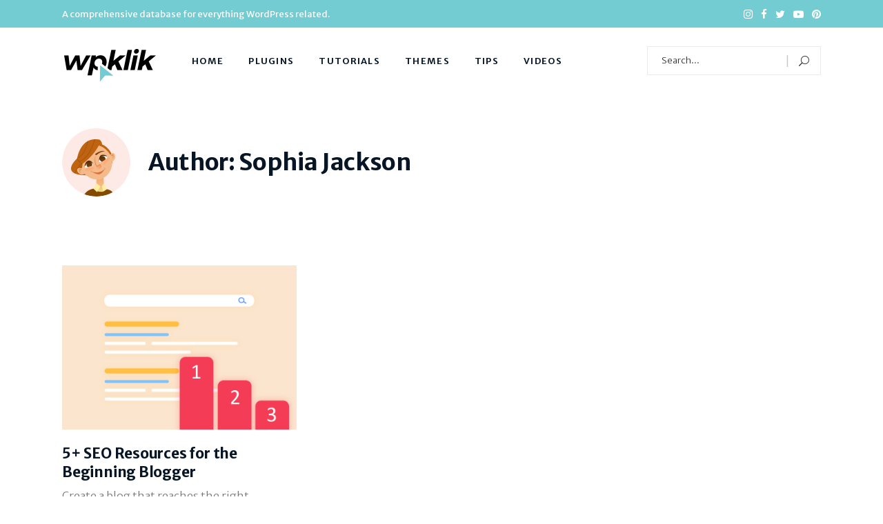

--- FILE ---
content_type: text/html; charset=UTF-8
request_url: https://wpklik.com/author/sophia-jackson/
body_size: 15043
content:
<!DOCTYPE html>
<html lang="en-US" prefix="og: https://ogp.me/ns#">
<head>
			
		<meta charset="UTF-8"/>
		<link rel="profile" href="https://gmpg.org/xfn/11"/>
		
				<meta name="viewport" content="width=device-width,initial-scale=1,user-scalable=yes">
		
		<meta name="p:domain_verify" content="fc45c2ee5a619b240886cca71f018c1f"/>

	
<!-- Google Tag Manager for WordPress by gtm4wp.com -->
<script data-cfasync="false" data-pagespeed-no-defer>
	var gtm4wp_datalayer_name = "dataLayer";
	var dataLayer = dataLayer || [];
</script>
<!-- End Google Tag Manager for WordPress by gtm4wp.com -->
<!-- Search Engine Optimization by Rank Math - https://rankmath.com/ -->
<title>Sophia Jackson, Author at WPKlik</title>
<meta name="robots" content="follow, noindex"/>
<meta property="og:locale" content="en_US" />
<meta property="og:type" content="profile" />
<meta property="og:title" content="Sophia Jackson, Author at WPKlik" />
<meta property="og:url" content="https://wpklik.com/author/sophia-jackson/" />
<meta property="og:site_name" content="WPKlik" />
<meta name="twitter:card" content="summary_large_image" />
<meta name="twitter:title" content="Sophia Jackson, Author at WPKlik" />
<meta name="twitter:site" content="@wpklik" />
<meta name="twitter:label1" content="Name" />
<meta name="twitter:data1" content="Sophia Jackson" />
<meta name="twitter:label2" content="Posts" />
<meta name="twitter:data2" content="1" />
<script type="application/ld+json" class="rank-math-schema">{"@context":"https://schema.org","@graph":[{"@type":"Website","@id":"https://wpklik.com/#organization","name":"WPKlik","url":"https://wpklik.com","sameAs":["https://www.facebook.com/wpklik","https://twitter.com/wpklik"],"logo":{"@type":"ImageObject","@id":"https://wpklik.com/#logo","url":"https://wpklik.com/wp-content/uploads/2018/11/logo-wpklik.png","contentUrl":"https://wpklik.com/wp-content/uploads/2018/11/logo-wpklik.png","caption":"WPKlik","inLanguage":"en-US","width":"266","height":"120"},"openingHours":["Monday,Tuesday,Wednesday,Thursday,Friday,Saturday,Sunday 09:00-17:00"]},{"@type":"WebSite","@id":"https://wpklik.com/#website","url":"https://wpklik.com","name":"WPKlik","publisher":{"@id":"https://wpklik.com/#organization"},"inLanguage":"en-US"},{"@type":"ProfilePage","@id":"https://wpklik.com/author/sophia-jackson/#webpage","url":"https://wpklik.com/author/sophia-jackson/","name":"Sophia Jackson, Author at WPKlik","isPartOf":{"@id":"https://wpklik.com/#website"},"inLanguage":"en-US"},{"@type":"Person","@id":"https://wpklik.com/author/sophia-jackson/","name":"Sophia Jackson","url":"https://wpklik.com/author/sophia-jackson/","image":{"@type":"ImageObject","@id":"https://wpklik.com/wp-content/uploads/2020/06/Women.png","url":"https://wpklik.com/wp-content/uploads/2020/06/Women.png","caption":"Sophia Jackson","inLanguage":"en-US"},"worksFor":{"@id":"https://wpklik.com/#organization"},"mainEntityOfPage":{"@id":"https://wpklik.com/author/sophia-jackson/#webpage"}}]}</script>
<!-- /Rank Math WordPress SEO plugin -->

<link rel='dns-prefetch' href='//stats.wp.com' />
<link rel='dns-prefetch' href='//fonts.googleapis.com' />
<link rel="alternate" type="application/rss+xml" title="WPKlik &raquo; Feed" href="https://wpklik.com/feed/" />
<link rel="alternate" type="application/rss+xml" title="WPKlik &raquo; Comments Feed" href="https://wpklik.com/comments/feed/" />
<link rel="alternate" type="application/rss+xml" title="WPKlik &raquo; Posts by Sophia Jackson Feed" href="https://wpklik.com/author/sophia-jackson/feed/" />
<style id='wp-img-auto-sizes-contain-inline-css' type='text/css'>
img:is([sizes=auto i],[sizes^="auto," i]){contain-intrinsic-size:3000px 1500px}
/*# sourceURL=wp-img-auto-sizes-contain-inline-css */
</style>
<style id='wp-emoji-styles-inline-css' type='text/css'>

	img.wp-smiley, img.emoji {
		display: inline !important;
		border: none !important;
		box-shadow: none !important;
		height: 1em !important;
		width: 1em !important;
		margin: 0 0.07em !important;
		vertical-align: -0.1em !important;
		background: none !important;
		padding: 0 !important;
	}
/*# sourceURL=wp-emoji-styles-inline-css */
</style>
<style id='wp-block-library-inline-css' type='text/css'>
:root{--wp-block-synced-color:#7a00df;--wp-block-synced-color--rgb:122,0,223;--wp-bound-block-color:var(--wp-block-synced-color);--wp-editor-canvas-background:#ddd;--wp-admin-theme-color:#007cba;--wp-admin-theme-color--rgb:0,124,186;--wp-admin-theme-color-darker-10:#006ba1;--wp-admin-theme-color-darker-10--rgb:0,107,160.5;--wp-admin-theme-color-darker-20:#005a87;--wp-admin-theme-color-darker-20--rgb:0,90,135;--wp-admin-border-width-focus:2px}@media (min-resolution:192dpi){:root{--wp-admin-border-width-focus:1.5px}}.wp-element-button{cursor:pointer}:root .has-very-light-gray-background-color{background-color:#eee}:root .has-very-dark-gray-background-color{background-color:#313131}:root .has-very-light-gray-color{color:#eee}:root .has-very-dark-gray-color{color:#313131}:root .has-vivid-green-cyan-to-vivid-cyan-blue-gradient-background{background:linear-gradient(135deg,#00d084,#0693e3)}:root .has-purple-crush-gradient-background{background:linear-gradient(135deg,#34e2e4,#4721fb 50%,#ab1dfe)}:root .has-hazy-dawn-gradient-background{background:linear-gradient(135deg,#faaca8,#dad0ec)}:root .has-subdued-olive-gradient-background{background:linear-gradient(135deg,#fafae1,#67a671)}:root .has-atomic-cream-gradient-background{background:linear-gradient(135deg,#fdd79a,#004a59)}:root .has-nightshade-gradient-background{background:linear-gradient(135deg,#330968,#31cdcf)}:root .has-midnight-gradient-background{background:linear-gradient(135deg,#020381,#2874fc)}:root{--wp--preset--font-size--normal:16px;--wp--preset--font-size--huge:42px}.has-regular-font-size{font-size:1em}.has-larger-font-size{font-size:2.625em}.has-normal-font-size{font-size:var(--wp--preset--font-size--normal)}.has-huge-font-size{font-size:var(--wp--preset--font-size--huge)}.has-text-align-center{text-align:center}.has-text-align-left{text-align:left}.has-text-align-right{text-align:right}.has-fit-text{white-space:nowrap!important}#end-resizable-editor-section{display:none}.aligncenter{clear:both}.items-justified-left{justify-content:flex-start}.items-justified-center{justify-content:center}.items-justified-right{justify-content:flex-end}.items-justified-space-between{justify-content:space-between}.screen-reader-text{border:0;clip-path:inset(50%);height:1px;margin:-1px;overflow:hidden;padding:0;position:absolute;width:1px;word-wrap:normal!important}.screen-reader-text:focus{background-color:#ddd;clip-path:none;color:#444;display:block;font-size:1em;height:auto;left:5px;line-height:normal;padding:15px 23px 14px;text-decoration:none;top:5px;width:auto;z-index:100000}html :where(.has-border-color){border-style:solid}html :where([style*=border-top-color]){border-top-style:solid}html :where([style*=border-right-color]){border-right-style:solid}html :where([style*=border-bottom-color]){border-bottom-style:solid}html :where([style*=border-left-color]){border-left-style:solid}html :where([style*=border-width]){border-style:solid}html :where([style*=border-top-width]){border-top-style:solid}html :where([style*=border-right-width]){border-right-style:solid}html :where([style*=border-bottom-width]){border-bottom-style:solid}html :where([style*=border-left-width]){border-left-style:solid}html :where(img[class*=wp-image-]){height:auto;max-width:100%}:where(figure){margin:0 0 1em}html :where(.is-position-sticky){--wp-admin--admin-bar--position-offset:var(--wp-admin--admin-bar--height,0px)}@media screen and (max-width:600px){html :where(.is-position-sticky){--wp-admin--admin-bar--position-offset:0px}}

/*# sourceURL=wp-block-library-inline-css */
</style><style id='global-styles-inline-css' type='text/css'>
:root{--wp--preset--aspect-ratio--square: 1;--wp--preset--aspect-ratio--4-3: 4/3;--wp--preset--aspect-ratio--3-4: 3/4;--wp--preset--aspect-ratio--3-2: 3/2;--wp--preset--aspect-ratio--2-3: 2/3;--wp--preset--aspect-ratio--16-9: 16/9;--wp--preset--aspect-ratio--9-16: 9/16;--wp--preset--color--black: #000000;--wp--preset--color--cyan-bluish-gray: #abb8c3;--wp--preset--color--white: #ffffff;--wp--preset--color--pale-pink: #f78da7;--wp--preset--color--vivid-red: #cf2e2e;--wp--preset--color--luminous-vivid-orange: #ff6900;--wp--preset--color--luminous-vivid-amber: #fcb900;--wp--preset--color--light-green-cyan: #7bdcb5;--wp--preset--color--vivid-green-cyan: #00d084;--wp--preset--color--pale-cyan-blue: #8ed1fc;--wp--preset--color--vivid-cyan-blue: #0693e3;--wp--preset--color--vivid-purple: #9b51e0;--wp--preset--gradient--vivid-cyan-blue-to-vivid-purple: linear-gradient(135deg,rgb(6,147,227) 0%,rgb(155,81,224) 100%);--wp--preset--gradient--light-green-cyan-to-vivid-green-cyan: linear-gradient(135deg,rgb(122,220,180) 0%,rgb(0,208,130) 100%);--wp--preset--gradient--luminous-vivid-amber-to-luminous-vivid-orange: linear-gradient(135deg,rgb(252,185,0) 0%,rgb(255,105,0) 100%);--wp--preset--gradient--luminous-vivid-orange-to-vivid-red: linear-gradient(135deg,rgb(255,105,0) 0%,rgb(207,46,46) 100%);--wp--preset--gradient--very-light-gray-to-cyan-bluish-gray: linear-gradient(135deg,rgb(238,238,238) 0%,rgb(169,184,195) 100%);--wp--preset--gradient--cool-to-warm-spectrum: linear-gradient(135deg,rgb(74,234,220) 0%,rgb(151,120,209) 20%,rgb(207,42,186) 40%,rgb(238,44,130) 60%,rgb(251,105,98) 80%,rgb(254,248,76) 100%);--wp--preset--gradient--blush-light-purple: linear-gradient(135deg,rgb(255,206,236) 0%,rgb(152,150,240) 100%);--wp--preset--gradient--blush-bordeaux: linear-gradient(135deg,rgb(254,205,165) 0%,rgb(254,45,45) 50%,rgb(107,0,62) 100%);--wp--preset--gradient--luminous-dusk: linear-gradient(135deg,rgb(255,203,112) 0%,rgb(199,81,192) 50%,rgb(65,88,208) 100%);--wp--preset--gradient--pale-ocean: linear-gradient(135deg,rgb(255,245,203) 0%,rgb(182,227,212) 50%,rgb(51,167,181) 100%);--wp--preset--gradient--electric-grass: linear-gradient(135deg,rgb(202,248,128) 0%,rgb(113,206,126) 100%);--wp--preset--gradient--midnight: linear-gradient(135deg,rgb(2,3,129) 0%,rgb(40,116,252) 100%);--wp--preset--font-size--small: 13px;--wp--preset--font-size--medium: 20px;--wp--preset--font-size--large: 36px;--wp--preset--font-size--x-large: 42px;--wp--preset--spacing--20: 0.44rem;--wp--preset--spacing--30: 0.67rem;--wp--preset--spacing--40: 1rem;--wp--preset--spacing--50: 1.5rem;--wp--preset--spacing--60: 2.25rem;--wp--preset--spacing--70: 3.38rem;--wp--preset--spacing--80: 5.06rem;--wp--preset--shadow--natural: 6px 6px 9px rgba(0, 0, 0, 0.2);--wp--preset--shadow--deep: 12px 12px 50px rgba(0, 0, 0, 0.4);--wp--preset--shadow--sharp: 6px 6px 0px rgba(0, 0, 0, 0.2);--wp--preset--shadow--outlined: 6px 6px 0px -3px rgb(255, 255, 255), 6px 6px rgb(0, 0, 0);--wp--preset--shadow--crisp: 6px 6px 0px rgb(0, 0, 0);}:where(.is-layout-flex){gap: 0.5em;}:where(.is-layout-grid){gap: 0.5em;}body .is-layout-flex{display: flex;}.is-layout-flex{flex-wrap: wrap;align-items: center;}.is-layout-flex > :is(*, div){margin: 0;}body .is-layout-grid{display: grid;}.is-layout-grid > :is(*, div){margin: 0;}:where(.wp-block-columns.is-layout-flex){gap: 2em;}:where(.wp-block-columns.is-layout-grid){gap: 2em;}:where(.wp-block-post-template.is-layout-flex){gap: 1.25em;}:where(.wp-block-post-template.is-layout-grid){gap: 1.25em;}.has-black-color{color: var(--wp--preset--color--black) !important;}.has-cyan-bluish-gray-color{color: var(--wp--preset--color--cyan-bluish-gray) !important;}.has-white-color{color: var(--wp--preset--color--white) !important;}.has-pale-pink-color{color: var(--wp--preset--color--pale-pink) !important;}.has-vivid-red-color{color: var(--wp--preset--color--vivid-red) !important;}.has-luminous-vivid-orange-color{color: var(--wp--preset--color--luminous-vivid-orange) !important;}.has-luminous-vivid-amber-color{color: var(--wp--preset--color--luminous-vivid-amber) !important;}.has-light-green-cyan-color{color: var(--wp--preset--color--light-green-cyan) !important;}.has-vivid-green-cyan-color{color: var(--wp--preset--color--vivid-green-cyan) !important;}.has-pale-cyan-blue-color{color: var(--wp--preset--color--pale-cyan-blue) !important;}.has-vivid-cyan-blue-color{color: var(--wp--preset--color--vivid-cyan-blue) !important;}.has-vivid-purple-color{color: var(--wp--preset--color--vivid-purple) !important;}.has-black-background-color{background-color: var(--wp--preset--color--black) !important;}.has-cyan-bluish-gray-background-color{background-color: var(--wp--preset--color--cyan-bluish-gray) !important;}.has-white-background-color{background-color: var(--wp--preset--color--white) !important;}.has-pale-pink-background-color{background-color: var(--wp--preset--color--pale-pink) !important;}.has-vivid-red-background-color{background-color: var(--wp--preset--color--vivid-red) !important;}.has-luminous-vivid-orange-background-color{background-color: var(--wp--preset--color--luminous-vivid-orange) !important;}.has-luminous-vivid-amber-background-color{background-color: var(--wp--preset--color--luminous-vivid-amber) !important;}.has-light-green-cyan-background-color{background-color: var(--wp--preset--color--light-green-cyan) !important;}.has-vivid-green-cyan-background-color{background-color: var(--wp--preset--color--vivid-green-cyan) !important;}.has-pale-cyan-blue-background-color{background-color: var(--wp--preset--color--pale-cyan-blue) !important;}.has-vivid-cyan-blue-background-color{background-color: var(--wp--preset--color--vivid-cyan-blue) !important;}.has-vivid-purple-background-color{background-color: var(--wp--preset--color--vivid-purple) !important;}.has-black-border-color{border-color: var(--wp--preset--color--black) !important;}.has-cyan-bluish-gray-border-color{border-color: var(--wp--preset--color--cyan-bluish-gray) !important;}.has-white-border-color{border-color: var(--wp--preset--color--white) !important;}.has-pale-pink-border-color{border-color: var(--wp--preset--color--pale-pink) !important;}.has-vivid-red-border-color{border-color: var(--wp--preset--color--vivid-red) !important;}.has-luminous-vivid-orange-border-color{border-color: var(--wp--preset--color--luminous-vivid-orange) !important;}.has-luminous-vivid-amber-border-color{border-color: var(--wp--preset--color--luminous-vivid-amber) !important;}.has-light-green-cyan-border-color{border-color: var(--wp--preset--color--light-green-cyan) !important;}.has-vivid-green-cyan-border-color{border-color: var(--wp--preset--color--vivid-green-cyan) !important;}.has-pale-cyan-blue-border-color{border-color: var(--wp--preset--color--pale-cyan-blue) !important;}.has-vivid-cyan-blue-border-color{border-color: var(--wp--preset--color--vivid-cyan-blue) !important;}.has-vivid-purple-border-color{border-color: var(--wp--preset--color--vivid-purple) !important;}.has-vivid-cyan-blue-to-vivid-purple-gradient-background{background: var(--wp--preset--gradient--vivid-cyan-blue-to-vivid-purple) !important;}.has-light-green-cyan-to-vivid-green-cyan-gradient-background{background: var(--wp--preset--gradient--light-green-cyan-to-vivid-green-cyan) !important;}.has-luminous-vivid-amber-to-luminous-vivid-orange-gradient-background{background: var(--wp--preset--gradient--luminous-vivid-amber-to-luminous-vivid-orange) !important;}.has-luminous-vivid-orange-to-vivid-red-gradient-background{background: var(--wp--preset--gradient--luminous-vivid-orange-to-vivid-red) !important;}.has-very-light-gray-to-cyan-bluish-gray-gradient-background{background: var(--wp--preset--gradient--very-light-gray-to-cyan-bluish-gray) !important;}.has-cool-to-warm-spectrum-gradient-background{background: var(--wp--preset--gradient--cool-to-warm-spectrum) !important;}.has-blush-light-purple-gradient-background{background: var(--wp--preset--gradient--blush-light-purple) !important;}.has-blush-bordeaux-gradient-background{background: var(--wp--preset--gradient--blush-bordeaux) !important;}.has-luminous-dusk-gradient-background{background: var(--wp--preset--gradient--luminous-dusk) !important;}.has-pale-ocean-gradient-background{background: var(--wp--preset--gradient--pale-ocean) !important;}.has-electric-grass-gradient-background{background: var(--wp--preset--gradient--electric-grass) !important;}.has-midnight-gradient-background{background: var(--wp--preset--gradient--midnight) !important;}.has-small-font-size{font-size: var(--wp--preset--font-size--small) !important;}.has-medium-font-size{font-size: var(--wp--preset--font-size--medium) !important;}.has-large-font-size{font-size: var(--wp--preset--font-size--large) !important;}.has-x-large-font-size{font-size: var(--wp--preset--font-size--x-large) !important;}
/*# sourceURL=global-styles-inline-css */
</style>

<style id='classic-theme-styles-inline-css' type='text/css'>
/*! This file is auto-generated */
.wp-block-button__link{color:#fff;background-color:#32373c;border-radius:9999px;box-shadow:none;text-decoration:none;padding:calc(.667em + 2px) calc(1.333em + 2px);font-size:1.125em}.wp-block-file__button{background:#32373c;color:#fff;text-decoration:none}
/*# sourceURL=/wp-includes/css/classic-themes.min.css */
</style>
<link rel='stylesheet' id='titan-adminbar-styles-css' href='https://wpklik.com/wp-content/plugins/anti-spam/assets/css/admin-bar.css?ver=7.3.8' type='text/css' media='all' />
<link rel='stylesheet' id='contact-form-7-css' href='https://wpklik.com/wp-content/plugins/contact-form-7/includes/css/styles.css?ver=6.0.6' type='text/css' media='all' />
<link rel='stylesheet' id='ppress-frontend-css' href='https://wpklik.com/wp-content/plugins/wp-user-avatar/assets/css/frontend.min.css?ver=4.15.25' type='text/css' media='all' />
<link rel='stylesheet' id='ppress-flatpickr-css' href='https://wpklik.com/wp-content/plugins/wp-user-avatar/assets/flatpickr/flatpickr.min.css?ver=4.15.25' type='text/css' media='all' />
<link rel='stylesheet' id='ppress-select2-css' href='https://wpklik.com/wp-content/plugins/wp-user-avatar/assets/select2/select2.min.css?ver=6.9' type='text/css' media='all' />
<link rel='stylesheet' id='wpklik-style-handle-modules-css' href='https://wpklik.com/wp-content/themes/wpklik/assets/css/modules.min.css?ver=6.9' type='text/css' media='all' />
<style id='wpklik-style-handle-modules-inline-css' type='text/css'>
/* generated in /home/wpklikco/public_html/wp-content/themes/wpklik/framework/modules/contactform7/custom-styles/contact-form.php wpklik_contact_form7_text_styles_1 function */
.cf7_custom_style_1 textarea.wpcf7-form-control.wpcf7-textarea { height: 194px;}

/* generated in /home/wpklikco/public_html/wp-content/themes/wpklik/framework/modules/contactform7/custom-styles/contact-form.php wpklik_contact_form7_button_styles_1 function */
.cf7_custom_style_1 input.wpcf7-form-control.wpcf7-submit { background-color: rgba(115, 204, 210, 1);padding-left: 54px;padding-right: 54px;}

/* generated in /home/wpklikco/public_html/wp-content/themes/wpklik/framework/modules/header/types/sticky-header/admin/custom-styles/sticky-header-custom-styles.php wpklik_sticky_header_styles function */
.wpklik-page-header .wpklik-sticky-header .wpklik-sticky-holder { border-color: #e6eaea;}


/*# sourceURL=wpklik-style-handle-modules-inline-css */
</style>
<link rel='stylesheet' id='wpklik-news-style-css' href='https://wpklik.com/wp-content/plugins/wpklik-news/assets/css/news.min.css?ver=6.9' type='text/css' media='all' />
<link rel='stylesheet' id='wpklik-style-handle-modules-responsive-css' href='https://wpklik.com/wp-content/themes/wpklik/assets/css/modules-responsive.min.css?ver=6.9' type='text/css' media='all' />
<link rel='stylesheet' id='wpklik-news-responsive-style-css' href='https://wpklik.com/wp-content/plugins/wpklik-news/assets/css/news-responsive.min.css?ver=6.9' type='text/css' media='all' />
<link rel='stylesheet' id='wpklik-style-handle-default-style-css' href='https://wpklik.com/wp-content/themes/wpklik/style.css?ver=6.9' type='text/css' media='all' />
<link rel='stylesheet' id='wpklik-font_awesome-css' href='https://wpklik.com/wp-content/themes/wpklik/assets/css/font-awesome/css/font-awesome.min.css?ver=6.9' type='text/css' media='all' />
<link rel='stylesheet' id='wpklik-font_elegant-css' href='https://wpklik.com/wp-content/themes/wpklik/assets/css/elegant-icons/style.min.css?ver=6.9' type='text/css' media='all' />
<link rel='stylesheet' id='wpklik-linea_icons-css' href='https://wpklik.com/wp-content/themes/wpklik/assets/css/linea-icons/style.css?ver=6.9' type='text/css' media='all' />
<link rel='stylesheet' id='mediaelement-css' href='https://wpklik.com/wp-includes/js/mediaelement/mediaelementplayer-legacy.min.css?ver=4.2.17' type='text/css' media='all' />
<link rel='stylesheet' id='wp-mediaelement-css' href='https://wpklik.com/wp-includes/js/mediaelement/wp-mediaelement.min.css?ver=6.9' type='text/css' media='all' />
<link rel='stylesheet' id='wpklik-style-handle-style-dynamic-responsive-css' href='https://wpklik.com/wp-content/themes/wpklik/assets/css/style_dynamic_responsive.css?ver=1612868588' type='text/css' media='all' />
<link rel='stylesheet' id='wpklik-style-handle-google-fonts-css' href='https://fonts.googleapis.com/css?family=Merriweather+Sans%3A300%2C400%2C500%2C600%2C700%2C900&#038;subset=latin-ext&#038;ver=1.0.0' type='text/css' media='all' />
<link rel='stylesheet' id='js_composer_front-css' href='https://wpklik.com/wp-content/plugins/js_composer/assets/css/js_composer.min.css?ver=8.4.1' type='text/css' media='all' />
<link rel='stylesheet' id='ssh_CSS-css' href='https://wpklik.com/wp-content/plugins/simple-syntax-highlighting/css/simple-syntax-highlighting.min.css?ver=1.0' type='text/css' media='' />
<link rel='stylesheet' id='enlighterjs-css' href='https://wpklik.com/wp-content/plugins/enlighter/cache/enlighterjs.min.css?ver=5esL7wAUKwAzycB' type='text/css' media='all' />
<script type="text/javascript" src="https://wpklik.com/wp-includes/js/jquery/jquery.min.js?ver=3.7.1" id="jquery-core-js"></script>
<script type="text/javascript" src="https://wpklik.com/wp-includes/js/jquery/jquery-migrate.min.js?ver=3.4.1" id="jquery-migrate-js"></script>
<script type="text/javascript" src="https://wpklik.com/wp-content/plugins/wp-user-avatar/assets/flatpickr/flatpickr.min.js?ver=4.15.25" id="ppress-flatpickr-js"></script>
<script type="text/javascript" src="https://wpklik.com/wp-content/plugins/wp-user-avatar/assets/select2/select2.min.js?ver=4.15.25" id="ppress-select2-js"></script>
<script type="text/javascript" src="https://wpklik.com/wp-content/plugins/simple-syntax-highlighting/js/highlight.min.js?ver=9.12.0" id="ssh_JS-js"></script>
<script></script><link rel="https://api.w.org/" href="https://wpklik.com/wp-json/" /><link rel="alternate" title="JSON" type="application/json" href="https://wpklik.com/wp-json/wp/v2/users/44" /><link rel="EditURI" type="application/rsd+xml" title="RSD" href="https://wpklik.com/xmlrpc.php?rsd" />
<meta name="generator" content="WordPress 6.9" />
<script>hljs.initHighlightingOnLoad();</script>
	<style>img#wpstats{display:none}</style>
		
<!-- Google Tag Manager for WordPress by gtm4wp.com -->
<!-- GTM Container placement set to footer -->
<script data-cfasync="false" data-pagespeed-no-defer type="text/javascript">
	var dataLayer_content = {"pagePostType":"post","pagePostType2":"author-post","pagePostAuthor":"Sophia Jackson"};
	dataLayer.push( dataLayer_content );
</script>
<script data-cfasync="false" data-pagespeed-no-defer type="text/javascript">
(function(w,d,s,l,i){w[l]=w[l]||[];w[l].push({'gtm.start':
new Date().getTime(),event:'gtm.js'});var f=d.getElementsByTagName(s)[0],
j=d.createElement(s),dl=l!='dataLayer'?'&l='+l:'';j.async=true;j.src=
'//www.googletagmanager.com/gtm.js?id='+i+dl;f.parentNode.insertBefore(j,f);
})(window,document,'script','dataLayer','GTM-M5NS7GV');
</script>
<!-- End Google Tag Manager for WordPress by gtm4wp.com --><meta name="generator" content="Powered by WPBakery Page Builder - drag and drop page builder for WordPress."/>
<link rel="icon" href="https://wpklik.com/wp-content/uploads/2018/09/cropped-favicon-32x32.png" sizes="32x32" />
<link rel="icon" href="https://wpklik.com/wp-content/uploads/2018/09/cropped-favicon-192x192.png" sizes="192x192" />
<link rel="apple-touch-icon" href="https://wpklik.com/wp-content/uploads/2018/09/cropped-favicon-180x180.png" />
<meta name="msapplication-TileImage" content="https://wpklik.com/wp-content/uploads/2018/09/cropped-favicon-270x270.png" />
		<style type="text/css" id="wp-custom-css">
			.search-results .wpklik-layout1-item#post-1830  .wpklik-ni-content .wpklik-ni-info-bottom {
	display:none;
}		</style>
		<noscript><style> .wpb_animate_when_almost_visible { opacity: 1; }</style></noscript></head>
<body class="archive author author-sophia-jackson author-44 wp-theme-wpklik wpklik-core-1.0 wpklik-news-1.0 wpklik-ver-1.0 wpklik-grid-1100 wpklik-empty-google-api wpklik-archive-page wpklik-sticky-header-on-scroll-up wpklik-dropdown-animate-height wpklik-header-standard wpklik-menu-area-shadow-disable wpklik-menu-area-in-grid-shadow-disable wpklik-menu-area-border-disable wpklik-menu-area-in-grid-border-disable wpklik-logo-area-border-disable wpklik-default-mobile-header wpklik-sticky-up-mobile-header wpklik-header-top-enabled wpb-js-composer js-comp-ver-8.4.1 vc_responsive" itemscope itemtype="https://schema.org/WebPage">
	
    <div class="wpklik-wrapper">
        <div class="wpklik-wrapper-inner">
            	
	<div class="wpklik-top-bar">
				
					<div class="wpklik-grid">
						
			<div class="wpklik-vertical-align-containers">
				<div class="wpklik-position-left">
					<div class="wpklik-position-left-inner">
													<div id="text-7" class="widget widget_text wpklik-top-bar-widget">			<div class="textwidget"><p>A comprehensive database for everything WordPress related.</p>
</div>
		</div>											</div>
				</div>
				<div class="wpklik-position-right">
					<div class="wpklik-position-right-inner">
													<div class="widget wpklik-social-icons-group-widget text-align-left">							<a class="wpklik-social-icon-widget-holder wpklik-icon-has-hover"  style="font-size: 15px;margin: 0 0 0 10px;"				   href="https://www.instagram.com/wpklik/" target="_blank">
					<span class="wpklik-social-icon-widget fa fa-instagram"></span>				</a>
										<a class="wpklik-social-icon-widget-holder wpklik-icon-has-hover"  style="font-size: 15px;margin: 0 0 0 10px;"				   href="https://www.facebook.com/wpklik/" target="_blank">
					<span class="wpklik-social-icon-widget fa fa-facebook"></span>				</a>
										<a class="wpklik-social-icon-widget-holder wpklik-icon-has-hover"  style="font-size: 15px;margin: 0 0 0 10px;"				   href="https://twitter.com/wpklik" target="_blank">
					<span class="wpklik-social-icon-widget fa fa-twitter"></span>				</a>
										<a class="wpklik-social-icon-widget-holder wpklik-icon-has-hover"  style="font-size: 15px;margin: 0 0 0 10px;"				   href="https://www.youtube.com/channel/UC5XjdWMRRl2ya_tlcEjbH3Q" target="_blank">
					<span class="wpklik-social-icon-widget fa fa-youtube-play"></span>				</a>
										<a class="wpklik-social-icon-widget-holder wpklik-icon-has-hover"  style="font-size: 15px;margin: 0 0 0 10px;"				   href="https://www.pinterest.com/wpklik/" target="_blank">
					<span class="wpklik-social-icon-widget fa fa-pinterest"></span>				</a>
						</div>											</div>
				</div>
			</div>
				
					</div>
				
			</div>
	
	
<header class="wpklik-page-header">
		
				
	<div class="wpklik-menu-area wpklik-menu-left">
				
					<div class="wpklik-grid">
						
			<div class="wpklik-vertical-align-containers">
				<div class="wpklik-position-left">
					<div class="wpklik-position-left-inner">
						

<div class="wpklik-logo-wrapper">
    <a itemprop="url" href="https://wpklik.com/" style="height: 60px;">
        <img itemprop="image" class="wpklik-normal-logo" src="https://wpklik.com/wp-content/uploads/2018/11/logo-wpklik.png" width="266" height="120"  alt="logo"/>
                <img itemprop="image" class="wpklik-light-logo" src="https://wpklik.com/wp-content/uploads/2018/11/logo-wpklik.png" width="266" height="120"  alt="light logo"/>    </a>
</div>

													
<nav class="wpklik-main-menu wpklik-drop-down wpklik-default-nav">
    <ul id="menu-main-menu" class="clearfix"><li id="nav-menu-item-629" class="menu-item menu-item-type-post_type menu-item-object-page menu-item-home  narrow"><a href="https://wpklik.com/" class=""><span class="item_outer"><span class="item_text">Home</span></span></a></li>
<li id="nav-menu-item-628" class="menu-item menu-item-type-taxonomy menu-item-object-category  narrow"><a href="https://wpklik.com/category/wordpress-plugins/" class=""><span class="item_outer"><span class="item_text">Plugins</span></span></a></li>
<li id="nav-menu-item-626" class="menu-item menu-item-type-taxonomy menu-item-object-category  narrow"><a href="https://wpklik.com/category/wordpress-tutorials/" class=""><span class="item_outer"><span class="item_text">Tutorials</span></span></a></li>
<li id="nav-menu-item-627" class="menu-item menu-item-type-taxonomy menu-item-object-category  narrow"><a href="https://wpklik.com/category/wordpress-themes/" class=""><span class="item_outer"><span class="item_text">Themes</span></span></a></li>
<li id="nav-menu-item-4550" class="menu-item menu-item-type-custom menu-item-object-custom  narrow"><a href="https://wpklik.com/category/wordpress-tips/" class=""><span class="item_outer"><span class="item_text">Tips</span></span></a></li>
<li id="nav-menu-item-7088" class="menu-item menu-item-type-custom menu-item-object-custom  narrow"><a href="https://www.youtube.com/channel/UC5XjdWMRRl2ya_tlcEjbH3Q" class=""><span class="item_outer"><span class="item_text">Videos</span></span></a></li>
</ul></nav>

											</div>
				</div>
								<div class="wpklik-position-right">
					<div class="wpklik-position-right-inner">
												<div id="search-2" class="widget widget_search wpklik-header-widget-menu-area"><form role="search" method="get" class="searchform" id="searchform-582" action="https://wpklik.com/">
	<div class="input-holder">
		<input type="search" class="search-field" placeholder="Search..." value="" name="s" title="Search for:"/>
		<button type="submit" class="wpklik-search-submit"><span aria-hidden="true" class="wpklik-icon-font-elegant icon_search " ></span></button>
	</div>
</form></div>					</div>
				</div>
			</div>
			
					</div>
			</div>
			
		
	
<div class="wpklik-sticky-header">
        <div class="wpklik-sticky-holder wpklik-menu-left">
                <div class="wpklik-grid">
                        <div class="wpklik-vertical-align-containers">
                <div class="wpklik-position-left">
                    <div class="wpklik-position-left-inner">
                        

<div class="wpklik-logo-wrapper">
    <a itemprop="url" href="https://wpklik.com/" style="height: 60px;">
        <img itemprop="image" class="wpklik-normal-logo" src="https://wpklik.com/wp-content/uploads/2018/11/logo-wpklik.png" width="266" height="120"  alt="logo"/>
                <img itemprop="image" class="wpklik-light-logo" src="https://wpklik.com/wp-content/uploads/2018/11/logo-wpklik.png" width="266" height="120"  alt="light logo"/>    </a>
</div>

                                                    
<nav class="wpklik-main-menu wpklik-drop-down wpklik-sticky-nav">
    <ul id="menu-main-menu-1" class="clearfix"><li id="sticky-nav-menu-item-629" class="menu-item menu-item-type-post_type menu-item-object-page menu-item-home  narrow"><a href="https://wpklik.com/" class=""><span class="item_outer"><span class="item_text">Home</span><span class="plus"></span></span></a></li>
<li id="sticky-nav-menu-item-628" class="menu-item menu-item-type-taxonomy menu-item-object-category  narrow"><a href="https://wpklik.com/category/wordpress-plugins/" class=""><span class="item_outer"><span class="item_text">Plugins</span><span class="plus"></span></span></a></li>
<li id="sticky-nav-menu-item-626" class="menu-item menu-item-type-taxonomy menu-item-object-category  narrow"><a href="https://wpklik.com/category/wordpress-tutorials/" class=""><span class="item_outer"><span class="item_text">Tutorials</span><span class="plus"></span></span></a></li>
<li id="sticky-nav-menu-item-627" class="menu-item menu-item-type-taxonomy menu-item-object-category  narrow"><a href="https://wpklik.com/category/wordpress-themes/" class=""><span class="item_outer"><span class="item_text">Themes</span><span class="plus"></span></span></a></li>
<li id="sticky-nav-menu-item-4550" class="menu-item menu-item-type-custom menu-item-object-custom  narrow"><a href="https://wpklik.com/category/wordpress-tips/" class=""><span class="item_outer"><span class="item_text">Tips</span><span class="plus"></span></span></a></li>
<li id="sticky-nav-menu-item-7088" class="menu-item menu-item-type-custom menu-item-object-custom  narrow"><a href="https://www.youtube.com/channel/UC5XjdWMRRl2ya_tlcEjbH3Q" class=""><span class="item_outer"><span class="item_text">Videos</span><span class="plus"></span></span></a></li>
</ul></nav>

                                            </div>
                </div>
                                <div class="wpklik-position-right">
                    <div class="wpklik-position-right-inner">
                                                                            <div id="search-3" class="widget widget_search wpklik-sticky-right"><form role="search" method="get" class="searchform" id="searchform-521" action="https://wpklik.com/">
	<div class="input-holder">
		<input type="search" class="search-field" placeholder="Search..." value="" name="s" title="Search for:"/>
		<button type="submit" class="wpklik-search-submit"><span aria-hidden="true" class="wpklik-icon-font-elegant icon_search " ></span></button>
	</div>
</form></div>                                            </div>
                </div>
            </div>
                    </div>
            </div>
	</div>

	
	</header>


<header class="wpklik-mobile-header">
		
	<div class="wpklik-mobile-header-inner">
		<div class="wpklik-mobile-header-holder">
			<div class="wpklik-grid">
				<div class="wpklik-vertical-align-containers">
					<div class="wpklik-vertical-align-containers">
													<div class="wpklik-mobile-menu-opener">
								<a href="javascript:void(0)">
									<span class="wpklik-mobile-menu-icon">
										<span aria-hidden="true" class="wpklik-icon-font-elegant icon_menu " ></span>									</span>
																	</a>
							</div>
												<div class="wpklik-position-center">
							<div class="wpklik-position-center-inner">
								

<div class="wpklik-mobile-logo-wrapper">
    <a itemprop="url" href="https://wpklik.com/" style="height: 60px">
        <img itemprop="image" src="https://wpklik.com/wp-content/uploads/2018/11/logo-wpklik.png" width="266" height="120"  alt="Mobile Logo"/>
    </a>
</div>

							</div>
						</div>
						<div class="wpklik-position-right">
							<div class="wpklik-position-right-inner">
								<div id="media_image-4" class="widget widget_media_image wpklik-right-from-mobile-logo"><a href="https://wpklik.com"><img width="136" height="49" src="https://wpklik.com/wp-content/uploads/2018/11/logo-footer.png" class="image wp-image-1415  attachment-full size-full" alt="a" style="max-width: 100%; height: auto;" decoding="async" /></a></div><div id="text-8" class="widget widget_text wpklik-right-from-mobile-logo">			<div class="textwidget"><p>WordPress 101: All you have ever wanted to learn about WordPress is just a click away.</p>
</div>
		</div>							</div>
						</div>
					</div>
				</div>
			</div>
		</div>
		
<nav class="wpklik-mobile-nav">
    <div class="wpklik-grid">
        <ul id="menu-main-menu-2" class=""><li id="mobile-menu-item-629" class="menu-item menu-item-type-post_type menu-item-object-page menu-item-home "><a href="https://wpklik.com/" class=""><span>Home</span></a></li>
<li id="mobile-menu-item-628" class="menu-item menu-item-type-taxonomy menu-item-object-category "><a href="https://wpklik.com/category/wordpress-plugins/" class=""><span>Plugins</span></a></li>
<li id="mobile-menu-item-626" class="menu-item menu-item-type-taxonomy menu-item-object-category "><a href="https://wpklik.com/category/wordpress-tutorials/" class=""><span>Tutorials</span></a></li>
<li id="mobile-menu-item-627" class="menu-item menu-item-type-taxonomy menu-item-object-category "><a href="https://wpklik.com/category/wordpress-themes/" class=""><span>Themes</span></a></li>
<li id="mobile-menu-item-4550" class="menu-item menu-item-type-custom menu-item-object-custom "><a href="https://wpklik.com/category/wordpress-tips/" class=""><span>Tips</span></a></li>
<li id="mobile-menu-item-7088" class="menu-item menu-item-type-custom menu-item-object-custom "><a href="https://www.youtube.com/channel/UC5XjdWMRRl2ya_tlcEjbH3Q" class=""><span>Videos</span></a></li>
</ul>    </div>
</nav>

	</div>
	
	</header>

			<a id='wpklik-back-to-top' href='#'>
				<svg x="0px" y="0px" width="18.307px"
				     height="19.304px" viewBox="0 0 18.307 19.304" enable-background="new 0 0 18.307 19.304" xml:space="preserve">
				<path fill="#74CCD2" d="M18.204,18.521L11.633,5.32L9.352,0.738c-0.04-0.08-0.084-0.143-0.13-0.197
					C9.168,0.479,9.111,0.43,9.051,0.403C8.862,0.318,8.66,0.425,8.512,0.711C8.505,0.725,8.496,0.733,8.489,0.748L6.213,5.629
					L0.094,18.752c-0.134,0.286-0.12,0.474,0.009,0.532c0.094,0.042,0.25,0.017,0.453-0.088l7.66-3.962
					c0.474-0.245,1.248-0.261,1.741-0.04C9.97,15.2,9.981,15.206,9.993,15.21l7.759,3.767c0.013,0.006,0.026,0.012,0.04,0.018
					C18.255,19.204,18.44,18.996,18.204,18.521z"/>
				</svg>
				<svg x="0px" y="0px" width="18.307px"
				     height="19.304px" viewBox="0 0 18.307 19.304" enable-background="new 0 0 18.307 19.304" xml:space="preserve">
				<path fill="#74CCD2" d="M18.204,18.521L11.633,5.32L9.352,0.738c-0.04-0.08-0.084-0.143-0.13-0.197
					C9.168,0.479,9.111,0.43,9.051,0.403C8.862,0.318,8.66,0.425,8.512,0.711C8.505,0.725,8.496,0.733,8.489,0.748L6.213,5.629
					L0.094,18.752c-0.134,0.286-0.12,0.474,0.009,0.532c0.094,0.042,0.25,0.017,0.453-0.088l7.66-3.962
					c0.474-0.245,1.248-0.261,1.741-0.04C9.97,15.2,9.981,15.206,9.993,15.21l7.759,3.767c0.013,0.006,0.026,0.012,0.04,0.018
					C18.255,19.204,18.44,18.996,18.204,18.521z"/>
				</svg>
                <span class="wpklik-btt-text">
                	TOP                </span>
			</a>
		<div class="wpklik-mailchimp-message-holder ">
   <span class="wpklik-mailchimp-message-icon">
		<i class="wpklik-icon-linea-icon icon-basic-mail-open-text " ></i>   </span>
	<div class="wpklik-mailchimp-message-content">
		<div class="wpklik-mailchimp-message-content-image">
			<img src="https://wpklik.com/wp-content/themes/wpklik/framework/modules/mailchimp-message/assets/img/logo.png" alt="WPKlik Logo Newsletter" />
		</div>
					<p class="wpklik-mailchimp-message-content-text">
				Give your WordPress knowledge a boost with our weekly updates.			</p>
				<div class="wpklik-mailchimp-message-content-form">
			<form action="https://wpklik.us19.list-manage.com/subscribe/post?u=c784c067c1939285a8ffdf4dd&amp;id=5efaf112c2" method="post" name="mc-embedded-subscribe-form" class="validate" target="_blank" novalidate>
				<div class="mc-field-group">
					<input type="text" value=""  placeholder="Name" name="NAME" class="required">
				</div>
				<div class="mc-field-group">
					<input type="email" placeholder="Email Address" value="" name="EMAIL" class="required email">
				</div>
				<div style="position: absolute; left: -5000px;" aria-hidden="true"><input type="text" name="b_c784c067c1939285a8ffdf4dd_5efaf112c2" tabindex="-1" value=""></div>
				<input type="hidden" name="SLOCATION" value="Popup Archive Page">
				<input type="submit" value="I WANT TO LEARN" name="subscribe" id="mc-embedded-subscribe" class="button wpklik-btn wpklik-btn-medium wpklik-btn-solid">
			</form>
		</div>
	</div>
</div>	        
            <div class="wpklik-content" >
                <div class="wpklik-content-inner">
	                
<div class="wpklik-title-holder wpklik-standard-type wpklik-title-va-header-bottom"  >
		<div class="wpklik-title-wrapper" >
		<div class="wpklik-title-inner">
			<div class="wpklik-grid">

									<div class="wpklik-author-page-title">
						<div class="wpklik-author-page-title-image">
							<img data-del="avatar" src='https://wpklik.com/wp-content/uploads/2020/06/Women.png' class='avatar pp-user-avatar avatar-100 photo ' height='100' width='100'/>						</div>
						<div class="wpklik-author-page-title-text">
															<h1 class="wpklik-page-title entry-title" >Author: Sophia Jackson</h1>
																																		</div>
					</div>
											</div>
	    </div>
	</div>
</div>

	
	<div class="wpklik-container">
				
		<div class="wpklik-container-inner clearfix">
			<div class="wpklik-grid-row wpklik-grid-medium-gutter">
	<div class="wpklik-page-content-holder wpklik-grid-col-12">
		<div class="wpklik-blog-holder wpklik-blog-author-page wpklik-blog-pagination-standard wpklik-masonry-images-fixed" data-blog-type= author-page data-next-page= 2 data-max-num-pages= 1 data-post-number= 12 data-excerpt-length= 40 data-archive-author= 44 >
	<div class="wpklik-blog-holder-inner">
		<div class="wpklik-unique-author-layout clearfix">

			<div class="wpklik-news-holder wpklik-layout1 wpklik-news-pag-standard wpklik-news-columns-3 wpklik-medium-space"  data-post-status=publish data-author-id=44 data-author=44 data-ignore-sticky-posts=1 data-posts-per-page=12 data-paged=1 data-max-num-pages=1 data-next-page=2 data-title-tag=h3 data-image-size=full data-display-categories=yes data-display-excerpt=yes data-display-date=yes data-date-format=published data-display-like=no data-display-comments=yes data-display-share=no data-display-hot-trending-icons=no data-pagination-numbers-amount=3 data-layout=wpklik_layout1><div class="wpklik-news-list-inner wpklik-outer-space" data-number-of-items="1"   data-slider-speed="4000" data-slider-speed-animation="600"  data-enable-pagination="yes"><div class="wpklik-news-item wpklik-layout1-item wpklik-item-space">
	<div class="wpklik-ni-image-holder">
			<div class="wpklik-post-image">
		<a itemprop="url" href="https://wpklik.com/wordpress-tips/seo-resources/" title="5+ SEO Resources for the Beginning Blogger">
			<img width="800" height="560" src="https://wpklik.com/wp-content/uploads/2020/12/SEO-Resources-for-the-Beginning-Blogger.png" class="attachment-full size-full wp-post-image" alt="SEO Resources for the Beginning Blogger" decoding="async" fetchpriority="high" srcset="https://wpklik.com/wp-content/uploads/2020/12/SEO-Resources-for-the-Beginning-Blogger.png 800w, https://wpklik.com/wp-content/uploads/2020/12/SEO-Resources-for-the-Beginning-Blogger-300x210.png 300w, https://wpklik.com/wp-content/uploads/2020/12/SEO-Resources-for-the-Beginning-Blogger-768x538.png 768w" sizes="(max-width: 800px) 100vw, 800px" title="5+ SEO Resources for the Beginning Blogger 1">		</a>
	</div>
        <div class="wpklik-ni-like-comments-share-holder">
                                </div>
	</div>
	<div class="wpklik-ni-content">
		
<h3 itemprop="name" class="entry-title wpklik-post-title wpklik-custom-style" >
<a itemprop="url" href="https://wpklik.com/wordpress-tips/seo-resources/" title="5+ SEO Resources for the Beginning Blogger">
    5+ SEO Resources for the Beginning Blogger</a>
</h3>					<div class="wpklik-post-excerpt-holder">
				<p itemprop="description" class="wpklik-post-excerpt">
					Create a blog that reaches the right audience easily.				</p>
			</div>
				<div class="wpklik-ni-info wpklik-ni-info-bottom">
			<div class="wpklik-post-info-author-avatar">
	<img data-del="avatar" src='https://wpklik.com/wp-content/uploads/2020/06/Women.png' class='avatar pp-user-avatar avatar-35 photo ' height='35' width='35'/></div>				<div class="wpklik-post-info-author">
		<a itemprop="author" class="wpklik-post-info-author-link" href="https://wpklik.com/author/sophia-jackson/">
			Sophia Jackson		</a>
	</div>
            	<div itemprop="dateCreated" class="wpklik-post-info-date entry-date published updated">
					<a itemprop="url" href="https://wpklik.com/2021/06/">
					15.06.2021		</a>
		<meta itemprop="interactionCount" content="UserComments: 0"/>
	</div>
            	<div class="wpklik-post-info-comments-holder">
		<a itemprop="url" class="wpklik-post-info-comments" href="https://wpklik.com/wordpress-tips/seo-resources/#respond" target="_self">
			<i class="wpklik-icon-linea-icon icon-basic-message wpklik-icon-element" style=""></i>
			<span class="wpklik-comments">0</span>
		</a>
	</div>
           
		</div>
	</div>
</div></div></div>		</div>
	</div>
</div>	</div>
	</div>		</div>
		
			</div>

</div> <!-- close div.content_inner -->
	</div>  <!-- close div.content -->
					<footer class="wpklik-page-footer ">
				<div class="wpklik-footer-top-holder">
	<div class="wpklik-footer-top-inner wpklik-grid">
		<div class="wpklik-grid-row wpklik-footer-top-alignment-left">
							<div class="wpklik-column-content wpklik-grid-col-3">
					<div id="media_image-5" class="widget wpklik-footer-column-1 widget_media_image"><a href="https://wpklik.com/"><img width="136" height="49" src="https://wpklik.com/wp-content/uploads/2018/11/logo-footer.png" class="image wp-image-1415  attachment-full size-full" alt="" style="max-width: 100%; height: auto;" decoding="async" loading="lazy" /></a></div><div id="text-10" class="widget wpklik-footer-column-1 widget_text">			<div class="textwidget"><p>WordPress 101: All you have ever wanted to learn about WordPress is just a klik away.</p>
</div>
		</div><div class="widget wpklik-separator-widget"><div class="wpklik-separator-holder clearfix  wpklik-separator-center wpklik-separator-normal">
	<div class="wpklik-separator" style="border-style: solid;border-bottom-width: 0px;margin-top: 5px;margin-bottom: 0px"></div>
</div>
</div><div class="widget wpklik-social-icons-group-widget wpklik-light-skin text-align-left">							<a class="wpklik-social-icon-widget-holder wpklik-icon-has-hover" data-hover-color="#7fccd3" style="color: rgba(255,255,255,.5);;font-size: 18px;margin: 0 10px 0 0;"				   href="https://www.instagram.com/wpklik/" target="_blank">
					<span class="wpklik-social-icon-widget fa fa-instagram"></span>				</a>
										<a class="wpklik-social-icon-widget-holder wpklik-icon-has-hover" data-hover-color="#7fccd3" style="color: rgba(255,255,255,.5);;font-size: 18px;margin: 0 10px 0 0;"				   href="https://www.facebook.com/wpklik/" target="_blank">
					<span class="wpklik-social-icon-widget fa fa-facebook"></span>				</a>
										<a class="wpklik-social-icon-widget-holder wpklik-icon-has-hover" data-hover-color="#7fccd3" style="color: rgba(255,255,255,.5);;font-size: 18px;margin: 0 10px 0 0;"				   href="https://twitter.com/wpklik" target="_blank">
					<span class="wpklik-social-icon-widget fa fa-twitter"></span>				</a>
										<a class="wpklik-social-icon-widget-holder wpklik-icon-has-hover" data-hover-color="#7fccd3" style="color: rgba(255,255,255,.5);;font-size: 18px;margin: 0 10px 0 0;"				   href="https://www.youtube.com/channel/UC5XjdWMRRl2ya_tlcEjbH3Q" target="_blank">
					<span class="wpklik-social-icon-widget fa fa-youtube-play"></span>				</a>
										<a class="wpklik-social-icon-widget-holder wpklik-icon-has-hover" data-hover-color="#7fccd3" style="color: rgba(255,255,255,.5);;font-size: 18px;margin: 0 10px 0 0;"				   href="https://www.pinterest.com/wpklik/" target="_blank">
					<span class="wpklik-social-icon-widget fa fa-pinterest"></span>				</a>
						</div>				</div>
							<div class="wpklik-column-content wpklik-grid-col-3">
					<div id="nav_menu-6" class="widget wpklik-footer-column-2 widget_nav_menu"><div class="wpklik-widget-title-holder"><h4 class="wpklik-widget-title">Site Links</h4></div><div class="menu-site-links-container"><ul id="menu-site-links" class="menu"><li id="menu-item-4551" class="menu-item menu-item-type-custom menu-item-object-custom menu-item-4551"><a href="https://wpklik.com/about-us/">About Us</a></li>
<li id="menu-item-4552" class="menu-item menu-item-type-custom menu-item-object-custom menu-item-4552"><a href="https://wpklik.com/contact-us/">Contact Us</a></li>
<li id="menu-item-4656" class="menu-item menu-item-type-custom menu-item-object-custom menu-item-4656"><a href="https://wpklik.com/newsletter">Newsletter</a></li>
<li id="menu-item-4570" class="menu-item menu-item-type-custom menu-item-object-custom menu-item-4570"><a rel="privacy-policy" href="https://wpklik.com/privacy-policy/">Privacy Policy</a></li>
<li id="menu-item-7082" class="menu-item menu-item-type-custom menu-item-object-custom menu-item-7082"><a href="https://wpklik.com/write-for-wpklik/">Write for WPKlik</a></li>
</ul></div></div>				</div>
							<div class="wpklik-column-content wpklik-grid-col-3">
					<div id="nav_menu-2" class="widget wpklik-footer-column-3 widget_nav_menu"><div class="wpklik-widget-title-holder"><h4 class="wpklik-widget-title">Tutorials</h4></div><div class="menu-footer-tutorials-container"><ul id="menu-footer-tutorials" class="menu"><li id="menu-item-1912" class="menu-item menu-item-type-taxonomy menu-item-object-post_tag menu-item-1912"><a href="https://wpklik.com/tag/wordpress-basics/">WordPress Basics</a></li>
<li id="menu-item-1915" class="menu-item menu-item-type-taxonomy menu-item-object-post_tag menu-item-1915"><a href="https://wpklik.com/tag/woocommerce-guide/">WooCommerce Guide</a></li>
<li id="menu-item-1913" class="menu-item menu-item-type-taxonomy menu-item-object-post_tag menu-item-1913"><a href="https://wpklik.com/tag/blog-essentials/">Blog Essentials</a></li>
<li id="menu-item-4309" class="menu-item menu-item-type-custom menu-item-object-custom menu-item-4309"><a href="https://wpklik.com/tag/gutenberg/">Gutenberg</a></li>
<li id="menu-item-4310" class="menu-item menu-item-type-custom menu-item-object-custom menu-item-4310"><a href="https://wpklik.com/tag/advanced-wordpress/">Advanced</a></li>
</ul></div></div>				</div>
							<div class="wpklik-column-content wpklik-grid-col-3">
					<div id="custom_html-3" class="widget_text widget wpklik-footer-column-4 widget_custom_html"><div class="textwidget custom-html-widget"><h4 style="color:white; margin:0 0 32px 0;"><a href="https://wpklik.com/category/wordpress-plugins/">Plugins</a></h4>
</div></div><div id="custom_html-2" class="widget_text widget wpklik-footer-column-4 widget_custom_html"><div class="textwidget custom-html-widget"><h4 style="color:white; margin:0 0 32px 0;"><a href="https://wpklik.com/category/wordpress-themes/">Themes</a></h4></div></div><div id="custom_html-4" class="widget_text widget wpklik-footer-column-4 widget_custom_html"><div class="textwidget custom-html-widget"><h4 style="color:white;"><a href="https://wpklik.com/category/wordpress-tips/">Tips</a></h4></div></div>				</div>
					</div>
	</div>
</div><div class="wpklik-footer-bottom-holder">
	<div class="wpklik-footer-bottom-inner wpklik-grid">
		<div class="wpklik-grid-row ">
							<div class="wpklik-grid-col-12">
					<div id="text-9" class="widget wpklik-footer-bottom-column-1 widget_text">			<div class="textwidget"><p>Copyright 2018 &#8211; 2023 WPKLIK. All Rights Reserved.</p>
</div>
		</div>				</div>
					</div>
	</div>
</div>			</footer>
			</div> <!-- close div.wpklik-wrapper-inner  -->
</div> <!-- close div.wpklik-wrapper -->
<script type="speculationrules">
{"prefetch":[{"source":"document","where":{"and":[{"href_matches":"/*"},{"not":{"href_matches":["/wp-*.php","/wp-admin/*","/wp-content/uploads/*","/wp-content/*","/wp-content/plugins/*","/wp-content/themes/wpklik/*","/*\\?(.+)"]}},{"not":{"selector_matches":"a[rel~=\"nofollow\"]"}},{"not":{"selector_matches":".no-prefetch, .no-prefetch a"}}]},"eagerness":"conservative"}]}
</script>

<!-- GTM Container placement set to footer -->
<!-- Google Tag Manager (noscript) -->
				<noscript><iframe src="https://www.googletagmanager.com/ns.html?id=GTM-M5NS7GV" height="0" width="0" style="display:none;visibility:hidden" aria-hidden="true"></iframe></noscript>
<!-- End Google Tag Manager (noscript) --><script type="text/javascript" src="https://wpklik.com/wp-includes/js/dist/hooks.min.js?ver=dd5603f07f9220ed27f1" id="wp-hooks-js"></script>
<script type="text/javascript" src="https://wpklik.com/wp-includes/js/dist/i18n.min.js?ver=c26c3dc7bed366793375" id="wp-i18n-js"></script>
<script type="text/javascript" id="wp-i18n-js-after">
/* <![CDATA[ */
wp.i18n.setLocaleData( { 'text direction\u0004ltr': [ 'ltr' ] } );
//# sourceURL=wp-i18n-js-after
/* ]]> */
</script>
<script type="text/javascript" src="https://wpklik.com/wp-content/plugins/contact-form-7/includes/swv/js/index.js?ver=6.0.6" id="swv-js"></script>
<script type="text/javascript" id="contact-form-7-js-before">
/* <![CDATA[ */
var wpcf7 = {
    "api": {
        "root": "https:\/\/wpklik.com\/wp-json\/",
        "namespace": "contact-form-7\/v1"
    }
};
//# sourceURL=contact-form-7-js-before
/* ]]> */
</script>
<script type="text/javascript" src="https://wpklik.com/wp-content/plugins/contact-form-7/includes/js/index.js?ver=6.0.6" id="contact-form-7-js"></script>
<script type="text/javascript" id="ppress-frontend-script-js-extra">
/* <![CDATA[ */
var pp_ajax_form = {"ajaxurl":"https://wpklik.com/wp-admin/admin-ajax.php","confirm_delete":"Are you sure?","deleting_text":"Deleting...","deleting_error":"An error occurred. Please try again.","nonce":"dae7ccba66","disable_ajax_form":"false","is_checkout":"0","is_checkout_tax_enabled":"0","is_checkout_autoscroll_enabled":"true"};
//# sourceURL=ppress-frontend-script-js-extra
/* ]]> */
</script>
<script type="text/javascript" src="https://wpklik.com/wp-content/plugins/wp-user-avatar/assets/js/frontend.min.js?ver=4.15.25" id="ppress-frontend-script-js"></script>
<script type="text/javascript" id="wpklik-script-handle-modules-js-extra">
/* <![CDATA[ */
var wpklikGlobalVars = {"vars":{"wpklikAddForAdminBar":0,"wpklikElementAppearAmount":-100,"wpklikAjaxUrl":"https://wpklik.com/wp-admin/admin-ajax.php","wpklikStickyHeaderHeight":80,"wpklikStickyHeaderTransparencyHeight":80,"wpklikTopBarHeight":40,"wpklikLogoAreaHeight":0,"wpklikMenuAreaHeight":135,"wpklikMobileHeaderHeight":70}};
var wpklikPerPageVars = {"vars":{"wpklikStickyScrollAmount":0,"wpklikHeaderTransparencyHeight":0,"wpklikHeaderVerticalWidth":0}};
//# sourceURL=wpklik-script-handle-modules-js-extra
/* ]]> */
</script>
<script type="text/javascript" src="https://wpklik.com/wp-content/themes/wpklik/assets/js/modules.min.js?ver=6.9" id="wpklik-script-handle-modules-js"></script>
<script type="text/javascript" src="https://wpklik.com/wp-content/plugins/wpklik-news/assets/js/news.min.js?ver=6.9" id="wpklik-news-script-js"></script>
<script type="text/javascript" src="https://wpklik.com/wp-content/plugins/duracelltomi-google-tag-manager/dist/js/gtm4wp-form-move-tracker.js?ver=1.21.1" id="gtm4wp-form-move-tracker-js"></script>
<script type="text/javascript" src="https://wpklik.com/wp-includes/js/jquery/ui/core.min.js?ver=1.13.3" id="jquery-ui-core-js"></script>
<script type="text/javascript" src="https://wpklik.com/wp-includes/js/jquery/ui/tabs.min.js?ver=1.13.3" id="jquery-ui-tabs-js"></script>
<script type="text/javascript" src="https://wpklik.com/wp-includes/js/jquery/ui/accordion.min.js?ver=1.13.3" id="jquery-ui-accordion-js"></script>
<script type="text/javascript" id="mediaelement-core-js-before">
/* <![CDATA[ */
var mejsL10n = {"language":"en","strings":{"mejs.download-file":"Download File","mejs.install-flash":"You are using a browser that does not have Flash player enabled or installed. Please turn on your Flash player plugin or download the latest version from https://get.adobe.com/flashplayer/","mejs.fullscreen":"Fullscreen","mejs.play":"Play","mejs.pause":"Pause","mejs.time-slider":"Time Slider","mejs.time-help-text":"Use Left/Right Arrow keys to advance one second, Up/Down arrows to advance ten seconds.","mejs.live-broadcast":"Live Broadcast","mejs.volume-help-text":"Use Up/Down Arrow keys to increase or decrease volume.","mejs.unmute":"Unmute","mejs.mute":"Mute","mejs.volume-slider":"Volume Slider","mejs.video-player":"Video Player","mejs.audio-player":"Audio Player","mejs.captions-subtitles":"Captions/Subtitles","mejs.captions-chapters":"Chapters","mejs.none":"None","mejs.afrikaans":"Afrikaans","mejs.albanian":"Albanian","mejs.arabic":"Arabic","mejs.belarusian":"Belarusian","mejs.bulgarian":"Bulgarian","mejs.catalan":"Catalan","mejs.chinese":"Chinese","mejs.chinese-simplified":"Chinese (Simplified)","mejs.chinese-traditional":"Chinese (Traditional)","mejs.croatian":"Croatian","mejs.czech":"Czech","mejs.danish":"Danish","mejs.dutch":"Dutch","mejs.english":"English","mejs.estonian":"Estonian","mejs.filipino":"Filipino","mejs.finnish":"Finnish","mejs.french":"French","mejs.galician":"Galician","mejs.german":"German","mejs.greek":"Greek","mejs.haitian-creole":"Haitian Creole","mejs.hebrew":"Hebrew","mejs.hindi":"Hindi","mejs.hungarian":"Hungarian","mejs.icelandic":"Icelandic","mejs.indonesian":"Indonesian","mejs.irish":"Irish","mejs.italian":"Italian","mejs.japanese":"Japanese","mejs.korean":"Korean","mejs.latvian":"Latvian","mejs.lithuanian":"Lithuanian","mejs.macedonian":"Macedonian","mejs.malay":"Malay","mejs.maltese":"Maltese","mejs.norwegian":"Norwegian","mejs.persian":"Persian","mejs.polish":"Polish","mejs.portuguese":"Portuguese","mejs.romanian":"Romanian","mejs.russian":"Russian","mejs.serbian":"Serbian","mejs.slovak":"Slovak","mejs.slovenian":"Slovenian","mejs.spanish":"Spanish","mejs.swahili":"Swahili","mejs.swedish":"Swedish","mejs.tagalog":"Tagalog","mejs.thai":"Thai","mejs.turkish":"Turkish","mejs.ukrainian":"Ukrainian","mejs.vietnamese":"Vietnamese","mejs.welsh":"Welsh","mejs.yiddish":"Yiddish"}};
//# sourceURL=mediaelement-core-js-before
/* ]]> */
</script>
<script type="text/javascript" src="https://wpklik.com/wp-includes/js/mediaelement/mediaelement-and-player.min.js?ver=4.2.17" id="mediaelement-core-js"></script>
<script type="text/javascript" src="https://wpklik.com/wp-includes/js/mediaelement/mediaelement-migrate.min.js?ver=6.9" id="mediaelement-migrate-js"></script>
<script type="text/javascript" id="mediaelement-js-extra">
/* <![CDATA[ */
var _wpmejsSettings = {"pluginPath":"/wp-includes/js/mediaelement/","classPrefix":"mejs-","stretching":"responsive","audioShortcodeLibrary":"mediaelement","videoShortcodeLibrary":"mediaelement"};
//# sourceURL=mediaelement-js-extra
/* ]]> */
</script>
<script type="text/javascript" src="https://wpklik.com/wp-includes/js/mediaelement/wp-mediaelement.min.js?ver=6.9" id="wp-mediaelement-js"></script>
<script type="text/javascript" src="https://wpklik.com/wp-content/themes/wpklik/assets/js/modules/plugins/jquery.appear.js?ver=6.9" id="appear-js"></script>
<script type="text/javascript" src="https://wpklik.com/wp-content/themes/wpklik/assets/js/modules/plugins/modernizr.min.js?ver=6.9" id="modernizr-js"></script>
<script type="text/javascript" src="https://wpklik.com/wp-includes/js/hoverIntent.min.js?ver=1.10.2" id="hoverIntent-js"></script>
<script type="text/javascript" src="https://wpklik.com/wp-content/themes/wpklik/assets/js/modules/plugins/jquery.plugin.js?ver=6.9" id="jquery-plugin-js"></script>
<script type="text/javascript" src="https://wpklik.com/wp-content/themes/wpklik/assets/js/modules/plugins/owl.carousel.min.js?ver=6.9" id="owl-carousel-js"></script>
<script type="text/javascript" src="https://wpklik.com/wp-content/themes/wpklik/assets/js/modules/plugins/jquery.waypoints.min.js?ver=6.9" id="waypoints-js"></script>
<script type="text/javascript" src="https://wpklik.com/wp-content/themes/wpklik/assets/js/modules/plugins/fluidvids.min.js?ver=6.9" id="fluidvids-js"></script>
<script type="text/javascript" src="https://wpklik.com/wp-content/plugins/js_composer/assets/lib/vendor/prettyphoto/js/jquery.prettyPhoto.min.js?ver=8.4.1" id="prettyphoto-js"></script>
<script type="text/javascript" src="https://wpklik.com/wp-content/themes/wpklik/assets/js/modules/plugins/perfect-scrollbar.jquery.min.js?ver=6.9" id="perfect-scrollbar-js"></script>
<script type="text/javascript" src="https://wpklik.com/wp-content/themes/wpklik/assets/js/modules/plugins/ScrollToPlugin.min.js?ver=6.9" id="ScrollToPlugin-js"></script>
<script type="text/javascript" src="https://wpklik.com/wp-content/themes/wpklik/assets/js/modules/plugins/parallax.min.js?ver=6.9" id="parallax-js"></script>
<script type="text/javascript" src="https://wpklik.com/wp-content/themes/wpklik/assets/js/modules/plugins/jquery.nicescroll.min.js?ver=6.9" id="nicescroll-js"></script>
<script type="text/javascript" src="https://wpklik.com/wp-content/themes/wpklik/assets/js/modules/plugins/jquery.waitforimages.js?ver=6.9" id="waitforimages-js"></script>
<script type="text/javascript" src="https://wpklik.com/wp-content/themes/wpklik/assets/js/modules/plugins/jquery.easing.1.3.js?ver=6.9" id="jquery-easing-1.3-js"></script>
<script type="text/javascript" src="https://wpklik.com/wp-content/plugins/js_composer/assets/lib/vendor/node_modules/isotope-layout/dist/isotope.pkgd.min.js?ver=8.4.1" id="isotope-js"></script>
<script type="text/javascript" src="https://wpklik.com/wp-content/themes/wpklik/assets/js/modules/plugins/packery-mode.pkgd.min.js?ver=6.9" id="packery-js"></script>
<script type="text/javascript" src="https://wpklik.com/wp-content/themes/wpklik/assets/js/modules/plugins/mc-validate.js?ver=6.9" id="mc-validate-js"></script>
<script type="text/javascript" src="https://wpklik.com/wp-content/plugins/wpklik-core/shortcodes/countdown/assets/js/plugins/jquery.countdown.min.js?ver=6.9" id="countdown-js"></script>
<script type="text/javascript" src="https://wpklik.com/wp-content/plugins/wpklik-core/shortcodes/custom-font/assets/js/plugins/typed.js?ver=6.9" id="typed-js"></script>
<script type="text/javascript" src="https://wpklik.com/wp-content/plugins/enlighter/cache/enlighterjs.min.js?ver=5esL7wAUKwAzycB" id="enlighterjs-js"></script>
<script type="text/javascript" id="enlighterjs-js-after">
/* <![CDATA[ */
!function(e,n){if("undefined"!=typeof EnlighterJS){var o={"selectors":{"block":"pre.EnlighterJSRAW","inline":"code.EnlighterJSRAW"},"options":{"indent":2,"ampersandCleanup":true,"linehover":true,"rawcodeDbclick":false,"textOverflow":"break","linenumbers":true,"theme":"enlighter","language":"generic","retainCssClasses":false,"collapse":false,"toolbarOuter":"","toolbarTop":"{BTN_RAW}{BTN_COPY}{BTN_WINDOW}{BTN_WEBSITE}","toolbarBottom":""}};(e.EnlighterJSINIT=function(){EnlighterJS.init(o.selectors.block,o.selectors.inline,o.options)})()}else{(n&&(n.error||n.log)||function(){})("Error: EnlighterJS resources not loaded yet!")}}(window,console);
//# sourceURL=enlighterjs-js-after
/* ]]> */
</script>
<script type="text/javascript" id="jetpack-stats-js-before">
/* <![CDATA[ */
_stq = window._stq || [];
_stq.push([ "view", JSON.parse("{\"v\":\"ext\",\"blog\":\"109769549\",\"post\":\"0\",\"tz\":\"1\",\"srv\":\"wpklik.com\",\"arch_author\":\"sophia-jackson\",\"arch_results\":\"1\",\"j\":\"1:14.6\"}") ]);
_stq.push([ "clickTrackerInit", "109769549", "0" ]);
//# sourceURL=jetpack-stats-js-before
/* ]]> */
</script>
<script type="text/javascript" src="https://stats.wp.com/e-202605.js" id="jetpack-stats-js" defer="defer" data-wp-strategy="defer"></script>
<script id="wp-emoji-settings" type="application/json">
{"baseUrl":"https://s.w.org/images/core/emoji/17.0.2/72x72/","ext":".png","svgUrl":"https://s.w.org/images/core/emoji/17.0.2/svg/","svgExt":".svg","source":{"concatemoji":"https://wpklik.com/wp-includes/js/wp-emoji-release.min.js?ver=6.9"}}
</script>
<script type="module">
/* <![CDATA[ */
/*! This file is auto-generated */
const a=JSON.parse(document.getElementById("wp-emoji-settings").textContent),o=(window._wpemojiSettings=a,"wpEmojiSettingsSupports"),s=["flag","emoji"];function i(e){try{var t={supportTests:e,timestamp:(new Date).valueOf()};sessionStorage.setItem(o,JSON.stringify(t))}catch(e){}}function c(e,t,n){e.clearRect(0,0,e.canvas.width,e.canvas.height),e.fillText(t,0,0);t=new Uint32Array(e.getImageData(0,0,e.canvas.width,e.canvas.height).data);e.clearRect(0,0,e.canvas.width,e.canvas.height),e.fillText(n,0,0);const a=new Uint32Array(e.getImageData(0,0,e.canvas.width,e.canvas.height).data);return t.every((e,t)=>e===a[t])}function p(e,t){e.clearRect(0,0,e.canvas.width,e.canvas.height),e.fillText(t,0,0);var n=e.getImageData(16,16,1,1);for(let e=0;e<n.data.length;e++)if(0!==n.data[e])return!1;return!0}function u(e,t,n,a){switch(t){case"flag":return n(e,"\ud83c\udff3\ufe0f\u200d\u26a7\ufe0f","\ud83c\udff3\ufe0f\u200b\u26a7\ufe0f")?!1:!n(e,"\ud83c\udde8\ud83c\uddf6","\ud83c\udde8\u200b\ud83c\uddf6")&&!n(e,"\ud83c\udff4\udb40\udc67\udb40\udc62\udb40\udc65\udb40\udc6e\udb40\udc67\udb40\udc7f","\ud83c\udff4\u200b\udb40\udc67\u200b\udb40\udc62\u200b\udb40\udc65\u200b\udb40\udc6e\u200b\udb40\udc67\u200b\udb40\udc7f");case"emoji":return!a(e,"\ud83e\u1fac8")}return!1}function f(e,t,n,a){let r;const o=(r="undefined"!=typeof WorkerGlobalScope&&self instanceof WorkerGlobalScope?new OffscreenCanvas(300,150):document.createElement("canvas")).getContext("2d",{willReadFrequently:!0}),s=(o.textBaseline="top",o.font="600 32px Arial",{});return e.forEach(e=>{s[e]=t(o,e,n,a)}),s}function r(e){var t=document.createElement("script");t.src=e,t.defer=!0,document.head.appendChild(t)}a.supports={everything:!0,everythingExceptFlag:!0},new Promise(t=>{let n=function(){try{var e=JSON.parse(sessionStorage.getItem(o));if("object"==typeof e&&"number"==typeof e.timestamp&&(new Date).valueOf()<e.timestamp+604800&&"object"==typeof e.supportTests)return e.supportTests}catch(e){}return null}();if(!n){if("undefined"!=typeof Worker&&"undefined"!=typeof OffscreenCanvas&&"undefined"!=typeof URL&&URL.createObjectURL&&"undefined"!=typeof Blob)try{var e="postMessage("+f.toString()+"("+[JSON.stringify(s),u.toString(),c.toString(),p.toString()].join(",")+"));",a=new Blob([e],{type:"text/javascript"});const r=new Worker(URL.createObjectURL(a),{name:"wpTestEmojiSupports"});return void(r.onmessage=e=>{i(n=e.data),r.terminate(),t(n)})}catch(e){}i(n=f(s,u,c,p))}t(n)}).then(e=>{for(const n in e)a.supports[n]=e[n],a.supports.everything=a.supports.everything&&a.supports[n],"flag"!==n&&(a.supports.everythingExceptFlag=a.supports.everythingExceptFlag&&a.supports[n]);var t;a.supports.everythingExceptFlag=a.supports.everythingExceptFlag&&!a.supports.flag,a.supports.everything||((t=a.source||{}).concatemoji?r(t.concatemoji):t.wpemoji&&t.twemoji&&(r(t.twemoji),r(t.wpemoji)))});
//# sourceURL=https://wpklik.com/wp-includes/js/wp-emoji-loader.min.js
/* ]]> */
</script>
<script></script><script defer src="https://static.cloudflareinsights.com/beacon.min.js/vcd15cbe7772f49c399c6a5babf22c1241717689176015" integrity="sha512-ZpsOmlRQV6y907TI0dKBHq9Md29nnaEIPlkf84rnaERnq6zvWvPUqr2ft8M1aS28oN72PdrCzSjY4U6VaAw1EQ==" data-cf-beacon='{"version":"2024.11.0","token":"e1e63fbf9bbb4024a9057aac795ed0ac","r":1,"server_timing":{"name":{"cfCacheStatus":true,"cfEdge":true,"cfExtPri":true,"cfL4":true,"cfOrigin":true,"cfSpeedBrain":true},"location_startswith":null}}' crossorigin="anonymous"></script>
</body>
</html>

--- FILE ---
content_type: application/javascript; charset=UTF-8
request_url: https://wpklik.com/wp-content/themes/wpklik/assets/js/modules.min.js?ver=6.9
body_size: 13190
content:
!function(e){"use strict";function i(){wpklik.scroll=e(window).scrollTop(),wpklik.body.hasClass("wpklik-dark-header")&&(wpklik.defaultHeaderStyle="wpklik-dark-header"),wpklik.body.hasClass("wpklik-light-header")&&(wpklik.defaultHeaderStyle="wpklik-light-header")}function a(){}function o(){wpklik.windowWidth=e(window).width(),wpklik.windowHeight=e(window).height()}function l(){wpklik.scroll=e(window).scrollTop()}switch(window.wpklik={},wpklik.modules={},wpklik.scroll=0,wpklik.window=e(window),wpklik.document=e(document),wpklik.windowWidth=e(window).width(),wpklik.windowHeight=e(window).height(),wpklik.body=e("body"),wpklik.html=e("html, body"),wpklik.htmlEl=e("html"),wpklik.menuDropdownHeightSet=!1,wpklik.defaultHeaderStyle="",wpklik.minVideoWidth=1500,wpklik.videoWidthOriginal=1280,wpklik.videoHeightOriginal=720,wpklik.videoRatio=1.61,wpklik.wpklikOnDocumentReady=i,wpklik.wpklikOnWindowLoad=a,wpklik.wpklikOnWindowResize=o,wpklik.wpklikOnWindowScroll=l,e(document).ready(i),e(window).load(a),e(window).resize(o),e(window).scroll(l),!0){case wpklik.body.hasClass("wpklik-grid-1300"):wpklik.boxedLayoutWidth=1350;break;case wpklik.body.hasClass("wpklik-grid-1200"):wpklik.boxedLayoutWidth=1250;break;case wpklik.body.hasClass("wpklik-grid-1000"):wpklik.boxedLayoutWidth=1050;break;case wpklik.body.hasClass("wpklik-grid-800"):wpklik.boxedLayoutWidth=850;break;default:wpklik.boxedLayoutWidth=1150}}(jQuery),function(A){"use strict";var e={};function i(){var e,i;w().init(),-1<navigator.appVersion.toLowerCase().indexOf("mac")&&wpklik.body.hasClass("wpklik-smooth-scroll")&&wpklik.body.removeClass("wpklik-smooth-scroll"),s().init(),A("#wpklik-back-to-top").on("click",function(e){e.preventDefault(),wpklik.html.animate({scrollTop:0},wpklik.window.scrollTop()/3,"linear")}),wpklik.window.scroll(function(){var e=A(this).scrollTop(),i=A(this).height();k((0<e?e+i/2:1)<1e3?"off":"on")}),r(),d(),p(),h(),(e=A(".wpklik-preload-background")).length&&e.each(function(){var e=A(this);if(""!==e.css("background-image")&&"none"!==e.css("background-image")){var i=e.attr("style");if(i=(i=i.match(/url\(["']?([^'")]+)['"]?\)/))?i[1]:""){var a=new Image;a.src=i,A(a).load(function(){e.removeClass("wpklik-preload-background")})}}else A(window).load(function(){e.removeClass("wpklik-preload-background")})}),c(),(i=A(".wpklik-search-post-type")).length&&i.each(function(){var e=A(this),i=e.find(".wpklik-post-type-search-field"),o=e.siblings(".wpklik-post-type-search-results"),l=e.find(".wpklik-search-loading"),t=e.find(".wpklik-search-icon");l.addClass("wpklik-hidden");var n,s=e.data("post-type");i.on("keyup paste",function(){var a=A(this);a.attr("autocomplete","off"),l.removeClass("wpklik-hidden"),t.addClass("wpklik-hidden"),clearTimeout(n),n=setTimeout(function(){var e=a.val();if(e.length<3)o.html(""),o.fadeOut(),l.addClass("wpklik-hidden"),t.removeClass("wpklik-hidden");else{var i={action:"wpklik_search_post_types",term:e,postType:s};A.ajax({type:"POST",data:i,url:wpklikGlobalVars.vars.wpklikAjaxUrl,success:function(e){var i=JSON.parse(e);"success"===i.status&&(l.addClass("wpklik-hidden"),t.removeClass("wpklik-hidden"),o.html(i.data.html),o.fadeIn())},error:function(e,i,a){console.log("Status: "+i),console.log("Error: "+a),l.addClass("wpklik-hidden"),t.removeClass("wpklik-hidden"),o.fadeOut()}})}},500)}),i.on("focusout",function(){l.addClass("wpklik-hidden"),t.removeClass("wpklik-hidden"),o.fadeOut()})})}function a(){var e;z(),function(){if(wpklik.body.hasClass("wpklik-smooth-page-transitions")){if(wpklik.body.hasClass("wpklik-smooth-page-transitions-preloader")){var i=A("body > .wpklik-smooth-transition-loader.wpklik-mimic-ajax");i.fadeOut(500),A(window).on("bind","pageshow",function(e){e.originalEvent.persisted&&i.fadeOut(500)})}if(wpklik.body.hasClass("wpklik-smooth-page-transitions-fadeout")){var e=A("a");e.on("click",function(e){var i=A(this);(i.parents(".wpklik-shopping-cart-dropdown").length||i.parent(".product-remove").length)&&i.hasClass("remove")||1===e.which&&0<=i.attr("href").indexOf(window.location.host)&&void 0===i.data("rel")&&void 0===i.attr("rel")&&!i.hasClass("lightbox-active")&&(void 0===i.attr("target")||"_self"===i.attr("target"))&&i.attr("href").split("#")[0]!==window.location.href.split("#")[0]&&(e.preventDefault(),A(".wpklik-wrapper-inner").fadeOut(1e3,function(){window.location=i.attr("href")}))})}}}(),(e=A(".wpklik-news-hot svg, .wpklik-ni-play-mark svg, .wpklik-news-editors-pick svg, .wpklik-news-trending svg")).length&&e.each(function(){var e=A(this);e.appear(function(){setTimeout(function(){e.addClass("wpklik-icon-appeared")},100)})}),setTimeout(function(){u().init()},600)}function o(){d()}function l(e){n(e)}function t(e){for(var i=[37,38,39,40],a=i.length;a--;)if(e.keyCode===i[a])return void n(e)}function n(e){(e=e||window.event).preventDefault&&e.preventDefault(),e.returnValue=!1}(wpklik.modules.common=e).wpklikFluidVideo=p,e.wpklikEnableScroll=function(){window.removeEventListener&&window.removeEventListener("DOMMouseScroll",l,!1);window.onmousewheel=document.onmousewheel=document.onkeydown=null},e.wpklikDisableScroll=function(){window.addEventListener&&window.addEventListener("DOMMouseScroll",l,!1);window.onmousewheel=document.onmousewheel=l,document.onkeydown=t},e.wpklikOwlSlider=h,e.wpklikInitParallax=z,e.wpklikInitSelfHostedVideoPlayer=r,e.wpklikSelfHostedVideoSize=d,e.wpklikPrettyPhoto=c,e.wpklikStickySidebarWidget=u,e.getLoadMoreData=function(e){var i=e.data(),a={};for(var o in i)i.hasOwnProperty(o)&&void 0!==i[o]&&!1!==i[o]&&(a[o]=i[o]);return a},e.setLoadMoreAjaxData=function(e,i){var a={action:i};for(var o in e)e.hasOwnProperty(o)&&void 0!==e[o]&&!1!==e[o]&&(a[o]=e[o]);return a},e.wpklikRequestAnimationFrame=function(){window.requestNextAnimationFrame=function(){var a=void 0,o=void 0,e=navigator.userAgent,i=0,l=this;return window.webkitRequestAnimationFrame&&(o=function(e){void 0===e&&(e=+new Date),l.callback(e)},a=window.webkitRequestAnimationFrame,window.webkitRequestAnimationFrame=function(e,i){l.callback=e,a(o,i)}),window.mozRequestAnimationFrame&&(i=e.indexOf("rv:"),-1!==e.indexOf("Gecko")&&"2.0"===e.substr(i+3,3)&&(window.mozRequestAnimationFrame=void 0)),window.requestAnimationFrame||window.webkitRequestAnimationFrame||window.mozRequestAnimationFrame||window.oRequestAnimationFrame||window.msRequestAnimationFrame||function(e,i){var a,o;window.setTimeout(function(){a=+new Date,e(a),o=+new Date,l.timeout=1e3/60-(o-a)},l.timeout)}}()},e.wpklikOnDocumentReady=i,e.wpklikOnWindowLoad=a,e.wpklikOnWindowResize=o,A(document).ready(i),A(window).load(a),A(window).resize(o);var s=function(){var n=function(i){A(".wpklik-main-menu, .wpklik-mobile-nav, .wpklik-fullscreen-menu").each(function(){var e=A(this);i.parents(e).length&&(e.find(".wpklik-active-item").removeClass("wpklik-active-item"),i.parent().addClass("wpklik-active-item"),e.find("a").removeClass("current"),i.addClass("current"))})},o=function(e){var i,a=A(".wpklik-main-menu a, .wpklik-mobile-nav a, .wpklik-fullscreen-menu a"),o=e,l=""!==o?A('[data-wpklik-anchor="'+o+'"]'):"";if(""!==o&&0<l.length){var t=l.offset().top;return i=t-s(t)-wpklikGlobalVars.vars.wpklikAddForAdminBar,a.length&&a.each(function(){var e=A(this);-1<e.attr("href").indexOf(o)&&n(e)}),wpklik.html.stop().animate({scrollTop:Math.round(i)},1e3,function(){history.pushState&&history.pushState(null,"","#"+o)}),!1}},s=function(e){"wpklik-sticky-header-on-scroll-down-up"===wpklik.modules.stickyHeader.behaviour&&(wpklik.modules.stickyHeader.isStickyVisible=e>wpklik.modules.header.stickyAppearAmount),"wpklik-sticky-header-on-scroll-up"===wpklik.modules.stickyHeader.behaviour&&e>wpklik.scroll&&(wpklik.modules.stickyHeader.isStickyVisible=!1);var i=wpklik.modules.stickyHeader.isStickyVisible?wpklikGlobalVars.vars.wpklikStickyHeaderTransparencyHeight:wpklikPerPageVars.vars.wpklikHeaderTransparencyHeight;return wpklik.windowWidth<1025&&(i=0),i};return{init:function(){var i,e,a;A("[data-wpklik-anchor]").length&&(wpklik.document.on("click",".wpklik-main-menu a, .wpklik-fullscreen-menu a, .wpklik-btn, .wpklik-anchor, .wpklik-mobile-nav a",function(){var e,i=A(this),a=i.prop("hash").split("#")[1],o=""!==a?A('[data-wpklik-anchor="'+a+'"]'):"";if(""!==a&&0<o.length){var l=o.offset().top;return e=l-s(l)-wpklikGlobalVars.vars.wpklikAddForAdminBar,n(i),wpklik.html.stop().animate({scrollTop:Math.round(e)},1e3,function(){history.pushState&&history.pushState(null,"","#"+a)}),!1}}),e=A("[data-wpklik-anchor]"),"/"!==(a=window.location.href.split("#")[0]).substr(-1)&&(a+="/"),e.waypoint(function(e){"down"===e&&(i=0<A(this.element).length?A(this.element).data("wpklik-anchor"):A(this).data("wpklik-anchor"),n(A("a[href='"+a+"#"+i+"']")))},{offset:"50%"}),e.waypoint(function(e){"up"===e&&(i=0<A(this.element).length?A(this.element).data("wpklik-anchor"):A(this).data("wpklik-anchor"),n(A("a[href='"+a+"#"+i+"']")))},{offset:function(){return-(A(this.element).outerHeight()-150)}}),A(window).load(function(){var e;""!==(e=window.location.hash.split("#")[1])&&0<A('[data-wpklik-anchor="'+e+'"]').length&&o(e)}))}}};function k(e){var i=A("#wpklik-back-to-top");i.removeClass("off on"),"on"===e?i.addClass("on"):i.addClass("off")}function r(){var e=A(".wpklik-self-hosted-video");e.length&&e.mediaelementplayer({audioWidth:"100%"})}function d(){var e=A(".wpklik-self-hosted-video-holder .wpklik-video-wrap");e.length&&e.each(function(){var e=A(this),i=e.closest(".wpklik-self-hosted-video-holder").outerWidth(),a=i/wpklik.videoRatio;navigator.userAgent.match(/(Android|iPod|iPhone|iPad|IEMobile|Opera Mini)/)&&(e.parent().width(i),e.parent().height(a)),e.width(i),e.height(a),e.find("video, .mejs-overlay, .mejs-poster").width(i),e.find("video, .mejs-overlay, .mejs-poster").height(a)})}function p(){fluidvids.init({selector:["iframe"],players:["www.youtube.com","player.vimeo.com"]})}function c(){A("a[data-rel^='prettyPhoto']").prettyPhoto({hook:"data-rel",animation_speed:"normal",slideshow:!1,autoplay_slideshow:!1,opacity:.8,show_title:!0,allow_resize:!0,horizontal_padding:0,default_width:960,default_height:540,counter_separator_label:"/",theme:"pp_default",hideflash:!1,wmode:"opaque",autoplay:!0,modal:!1,overlay_gallery:!1,keyboard_shortcuts:!0,deeplinking:!1,custom_markup:"",social_tools:!1,markup:'<div class="pp_pic_holder">                         <div class="ppt">&nbsp;</div>                         <div class="pp_top">                             <div class="pp_left"></div>                             <div class="pp_middle"></div>                             <div class="pp_right"></div>                         </div>                         <div class="pp_content_container">                             <div class="pp_left">                             <div class="pp_right">                                 <div class="pp_content">                                     <div class="pp_loaderIcon"></div>                                     <div class="pp_fade">                                         <a href="#" class="pp_expand" title="Expand the image">Expand</a>                                         <div class="pp_hoverContainer">                                             <a class="pp_next" href="#"><span class="fa fa-angle-right"></span></a>                                             <a class="pp_previous" href="#"><span class="fa fa-angle-left"></span></a>                                         </div>                                         <div id="pp_full_res"></div>                                         <div class="pp_details">                                             <div class="pp_nav">                                                 <a href="#" class="pp_arrow_previous">Previous</a>                                                 <p class="currentTextHolder">0/0</p>                                                 <a href="#" class="pp_arrow_next">Next</a>                                             </div>                                             <p class="pp_description"></p>                                             {pp_social}                                             <a class="pp_close" href="#">Close</a>                                         </div>                                     </div>                                 </div>                             </div>                             </div>                         </div>                         <div class="pp_bottom">                             <div class="pp_left"></div>                             <div class="pp_middle"></div>                             <div class="pp_right"></div>                         </div>                     </div>                     <div class="pp_overlay"></div>'})}var w=function(){var e=A(".wpklik-icon-has-hover");return{init:function(){e.length&&e.each(function(){!function(e){if(void 0!==e.data("hover-color")){var i=function(e){e.data.icon.css("color",e.data.color)},a=e.data("hover-color"),o=e.css("color");""!==a&&(e.on("mouseenter",{icon:e,color:a},i),e.on("mouseleave",{icon:e,color:o},i))}}(A(this))})}}};function z(){var e=A(".wpklik-parallax-row-holder");e.length&&e.each(function(){var e=A(this),i=e.data("parallax-bg-image"),a=.4*e.data("parallax-bg-speed"),o=0;void 0!==e.data("parallax-bg-height")&&!1!==e.data("parallax-bg-height")&&(o=parseInt(e.data("parallax-bg-height"))),e.css({"background-image":"url("+i+")"}),0<o&&e.css({"min-height":o+"px",height:o+"px"}),e.parallax("50%",a)})}function u(){var e=A(".wpklik-widget-sticky-sidebar"),i=A(".wpklik-page-header"),c=i.length?i.outerHeight():0,n=0,s=0,k=0,r=0,w=[];function a(){w.length&&A.each(w,function(e){w[e].object;var i=w[e].offset,a=w[e].position,o=w[e].height,l=w[e].width,t=w[e].sidebarHolder,n=w[e].sidebarHolderHeight;if(wpklik.body.hasClass("wpklik-fixed-on-scroll")){var s=A(".wpklik-fixed-wrapper.fixed");s.length&&(c=s.outerHeight()+wpklikGlobalVars.vars.wpklikAddForAdminBar)}else wpklik.body.hasClass("wpklik-no-behavior")&&(c=wpklikGlobalVars.vars.wpklikAddForAdminBar);if(1024<wpklik.windowWidth&&t.length){var k=-(a-c),r=o-a-35,d=n+i-c-a-wpklikGlobalVars.vars.wpklikTopBarHeight;if(wpklik.scroll>=i-c&&o<n)if(t.hasClass("wpklik-sticky-sidebar-appeared")?t.css({top:k+"px"}):t.addClass("wpklik-sticky-sidebar-appeared").css({position:"fixed",top:k+"px",width:l,"margin-top":"-10px"}).animate({"margin-top":"0"},200),wpklik.scroll+r>=d){var p=n-r+k-c;t.css({position:"absolute",top:p+"px"})}else t.hasClass("wpklik-sticky-sidebar-appeared")&&t.css({position:"fixed",top:k+"px"});else t.removeClass("wpklik-sticky-sidebar-appeared").css({position:"relative",top:"0",width:"auto"})}else t.removeClass("wpklik-sticky-sidebar-appeared").css({position:"relative",top:"0",width:"auto"})})}return{init:function(){e.length&&e.each(function(){var e=A(this),i=e.parents("aside.wpklik-sidebar"),a=e.parents(".wpb_widgetised_column"),o="",l=0;if(n=e.offset().top,s=e.position().top,r=k=0,i.length){k=i.outerHeight(),r=i.outerWidth(),l=(o=i).parent().parent().outerHeight();var t=i.parent().parent().find(".wpklik-blog-holder");t.length&&(l-=parseInt(t.css("marginBottom")))}else a.length&&(k=a.outerHeight(),r=a.outerWidth(),l=(o=a).parents(".vc_row").outerHeight());w.push({object:e,offset:n,position:s,height:k,width:r,sidebarHolder:o,sidebarHolderHeight:l})}),a(),A(window).scroll(function(){a()})},reInit:a}}function h(){var e=A(".wpklik-owl-slider");e.length&&e.each(function(){var o,l=A(this),e=A(this),i=l.children().length,a=1,t=!0,n=!0,s=!0,k=5e3,r=600,d=0,p=0,c=0,w=0,u=!1,h=!1,m=!1,f=!1,g=!1,v=!1,b=!0,y=!1,C=!1,x=!0,S=!1,_=!!l.hasClass("wpklik-pl-is-slider"),O=_?l.parent():l;if(!l.hasClass("wpklik-owl-news-slider")){void 0===l.data("number-of-items")||!1===l.data("number-of-items")||_||(a=l.data("number-of-items")),void 0!==O.data("number-of-columns")&&!1!==O.data("number-of-columns")&&_&&(a=O.data("number-of-columns")),"no"===O.data("enable-loop")&&(t=!1),"no"===O.data("enable-autoplay")&&(n=!1),"no"===O.data("enable-autoplay-hover-pause")&&(s=!1),void 0!==O.data("slider-speed")&&!1!==O.data("slider-speed")&&(k=O.data("slider-speed")),void 0!==O.data("slider-speed-animation")&&!1!==O.data("slider-speed-animation")&&(r=O.data("slider-speed-animation")),void 0!==O.data("slider-margin")&&!1!==O.data("slider-margin")?d="no"===O.data("slider-margin")?0:O.data("slider-margin"):l.parent().hasClass("wpklik-huge-space")?d=60:l.parent().hasClass("wpklik-large-space")?d=50:l.parent().hasClass("wpklik-medium-space")?d=40:l.parent().hasClass("wpklik-normal-space")?d=30:l.parent().hasClass("wpklik-small-space")?d=20:l.parent().hasClass("wpklik-tiny-space")&&(d=10),"no"===l.data("slider-mouse-drag")&&(x=!1),void 0!==O.data("nested-item-selector")&&!1!==l.data("nested-item-selector")&&(S=l.data("nested-item-selector")),"yes"===O.data("slider-padding")&&(u=!0,w=parseInt(.28*l.outerWidth()),d=50),"yes"===O.data("enable-center")&&(h=!0),"yes"===O.data("enable-auto-width")&&(m=!0),"yes"===O.data("enable-auto-height")&&(f=!0),void 0!==O.data("slider-animate-in")&&!1!==O.data("slider-animate-in")&&(g=O.data("slider-animate-in")),void 0!==O.data("slider-animate-out")&&!1!==O.data("slider-animate-out")&&(v=O.data("slider-animate-out")),"no"===O.data("enable-navigation")&&(b=!1),"yes"===O.data("enable-pagination")&&(y=!0),"yes"===O.data("enable-thumbnail")&&(C=!0),b&&y&&l.addClass("wpklik-slider-has-both-nav"),i<=1&&(y=b=n=t=!1);var I=2,H=3,D=a;if(a<3&&(H=I=a),4<a&&(D=4),(u||30<d)&&(p=20,c=30),0<d&&d<=30&&(c=p=d),l.closest(".wpklik-news-holder").hasClass("wpklik-ipad-horizontal-2-items")&&(H=2),l.waitForImages(function(){e=l.owlCarousel({items:a,loop:t,autoplay:n,autoplayHoverPause:s,autoplayTimeout:k,smartSpeed:r,margin:d,stagePadding:w,center:h,autoWidth:m,autoHeight:f,animateIn:g,animateOut:v,mouseDrag:x,dots:y,nav:b,nestedItemSelector:S,navText:['<span class="wpklik-prev-icon wpklik-icon-linea-icon icon-arrows-left"></span>','<span class="wpklik-next-icon wpklik-icon-linea-icon icon-arrows-right"></span>'],responsive:{0:{items:1,margin:p,stagePadding:0,center:!1,autoWidth:!1},681:{items:I,margin:c},769:{items:H,margin:c},1025:{items:D},1281:{items:a}},onInitialize:function(e){l.css("visibility","visible"),z();e.item.index;C&&o.find(".wpklik-slider-thumbnail-item:first-child").addClass("active"),l.find(".wpklik-news-item").eq(0).addClass("wpklik-active"),l.parent().hasClass("wpklik-post-carousel2")&&(setTimeout(function(){var e=Math.round(l.find(".wpklik-news-item .wpklik-ni-content").outerHeight());l.height(e)},100),l.find(".wpklik-news-item").eq(0).addClass("wpklik-active")),l.parent().hasClass("wpklik-post-carousel3")&&l.parent().hasClass("wpklik-post-dual-carousel")&&(setTimeout(function(){var e=Math.round(l.find(".wpklik-news-item .wpklik-ni-content").outerHeight()+40);l.height(e)},100),l.find(".wpklik-news-item").eq(0).addClass("wpklik-active"))},onTranslate:function(e){var i=e.item.index+1,a=e.item.index-2;C&&(o.find(".wpklik-slider-thumbnail-item.active").removeClass("active"),o.find(".wpklik-slider-thumbnail-item:nth-child("+i+")").addClass("active")),l.parent().hasClass("wpklik-post-dual-carousel")&&(l.find(".wpklik-news-item").removeClass("wpklik-active"),l.find(".wpklik-news-item").eq(a).addClass("wpklik-active"))},onDrag:function(e){wpklik.body.hasClass("wpklik-smooth-page-transitions-fadeout")&&(0<e.isTrigger&&l.addClass("wpklik-slider-is-moving"))},onDragged:function(){wpklik.body.hasClass("wpklik-smooth-page-transitions-fadeout")&&l.hasClass("wpklik-slider-is-moving")&&setTimeout(function(){l.removeClass("wpklik-slider-is-moving")},500)}})}),C){o=l.parents(".wpklik-slider-thumbnail");var T="";switch(parseInt(o.data("thumbnail-count"))%6){case 2:T="two";break;case 3:T="three";break;case 4:T="four";break;case 5:T="five";break;case 0:default:T="six"}""!==T&&o.addClass("wpklik-slider-columns-"+T),o.find(".wpklik-slider-thumbnail-item").on("click",function(){A(this).siblings(".active").removeClass("active"),A(this).addClass("active"),e.trigger("to.owl.carousel",[A(this).index(),r])})}}})}}(jQuery),function(l){"use strict";function e(){l(document).on("click",".wpklik-like",function(){var e,i=l(this),a=i.attr("id");if(i.hasClass("liked"))return!1;void 0!==i.data("type")&&(e=i.data("type"));var o={action:"wpklik_like",likes_id:a,type:e};return l.post(wpklikGlobalVars.vars.wpklikAjaxUrl,o,function(e){i.html(e).addClass("liked").attr("title","You already like this!")}),!1})}l(document).ready(e)}(jQuery),function(r){"use strict";var e={};function i(){d(),t()}function a(){n().init()}function o(){t()}function l(){n().scroll()}function d(){r("audio.wpklik-blog-audio").mediaelementplayer({audioWidth:"100%"})}function p(e,i){if(i.hasClass("wpklik-masonry-images-fixed")){var a=parseInt(i.find("article").css("padding-left")),o=i.find(".wpklik-post-size-default"),l=i.find(".wpklik-post-size-large-width"),t=i.find(".wpklik-post-size-large-height"),n=i.find(".wpklik-post-size-large-width-height");680<wpklik.windowWidth?(o.css("height",e-2*a),t.css("height",Math.round(2*e)-2*a),n.css("height",Math.round(2*e)-2*a),l.css("height",e-2*a)):(o.css("height",e),t.css("height",e),n.css("height",e),l.css("height",Math.round(e/2)))}}function t(){var e=r(".wpklik-blog-holder.wpklik-blog-type-masonry");e.length&&e.each(function(){var e=r(this),i=e.children(".wpklik-blog-holder-inner"),a=e.find(".wpklik-blog-masonry-grid-sizer").width();i.waitForImages(function(){i.isotope({layoutMode:"packery",itemSelector:"article",percentPosition:!0,packery:{gutter:".wpklik-blog-masonry-grid-gutter",columnWidth:".wpklik-blog-masonry-grid-sizer"}}),p(a,e),i.css("opacity","1"),setTimeout(function(){i.isotope("layout")},800)})})}function n(){var e=r(".wpklik-blog-holder"),a=function(e){var i=e.outerHeight()+e.offset().top-wpklikGlobalVars.vars.wpklikAddForAdminBar;!e.hasClass("wpklik-blog-pagination-infinite-scroll-started")&&wpklik.scroll+wpklik.windowHeight>i&&o(e)},o=function(a){var o,e,l=a.children(".wpklik-blog-holder-inner");void 0!==a.data("max-num-pages")&&!1!==a.data("max-num-pages")&&(e=a.data("max-num-pages")),a.hasClass("wpklik-blog-pagination-infinite-scroll")&&a.addClass("wpklik-blog-pagination-infinite-scroll-started");var i=wpklik.modules.common.getLoadMoreData(a),t=a.find(".wpklik-blog-pag-loading");if((o=i.nextPage)<=e){t.addClass("wpklik-showing");var n=wpklik.modules.common.setLoadMoreAjaxData(i,"wpklik_blog_load_more");r.ajax({type:"POST",data:n,url:wpklikGlobalVars.vars.wpklikAjaxUrl,success:function(e){o++,a.data("next-page",o);var i=r.parseJSON(e).html;a.waitForImages(function(){a.hasClass("wpklik-blog-type-masonry")?(s(l,t,i),p(l.find(".wpklik-blog-masonry-grid-sizer").width(),a)):k(l,t,i),setTimeout(function(){d(),wpklik.modules.common.wpklikOwlSlider(),wpklik.modules.common.wpklikFluidVideo(),wpklik.modules.common.wpklikInitSelfHostedVideoPlayer(),wpklik.modules.common.wpklikSelfHostedVideoSize(),"function"==typeof wpklik.modules.common.wpklikStickySidebarWidget&&wpklik.modules.common.wpklikStickySidebarWidget().reInit(),r(document.body).trigger("blog_list_load_more_trigger")},400)}),a.hasClass("wpklik-blog-pagination-infinite-scroll-started")&&a.removeClass("wpklik-blog-pagination-infinite-scroll-started")}})}o===e&&a.find(".wpklik-blog-pag-load-more").hide()},s=function(e,i,a){e.append(a).isotope("reloadItems").isotope({sortBy:"original-order"}),i.removeClass("wpklik-showing"),setTimeout(function(){e.isotope("layout")},600)},k=function(e,i,a){i.removeClass("wpklik-showing"),e.append(a)};return{init:function(){e.length&&e.each(function(){var i,e=r(this);e.hasClass("wpklik-blog-pagination-load-more")&&(i=e).find(".wpklik-blog-pag-load-more a").on("click",function(e){e.preventDefault(),e.stopPropagation(),o(i)}),e.hasClass("wpklik-blog-pagination-infinite-scroll")&&a(e)})},scroll:function(){e.length&&e.each(function(){var e=r(this);e.hasClass("wpklik-blog-pagination-infinite-scroll")&&a(e)})}}}(wpklik.modules.blog=e).wpklikOnDocumentReady=i,e.wpklikOnWindowLoad=a,e.wpklikOnWindowResize=o,e.wpklikOnWindowScroll=l,r(document).ready(i),r(window).load(a),r(window).resize(o),r(window).scroll(l)}(jQuery),function(k){"use strict";var e={};function i(){o()}function a(){var s;l(),(s=k(".wpklik-drop-down > ul > li")).each(function(e){if(0<k(s[e]).find(".second").length){var i=k(s[e]),a=i.find(".second");if(i.hasClass("wide")){var o=0,l=k(this).find(".second > .inner > ul > li");l.each(function(){var e=k(this).height();o<e&&(o=e)}),l.css("height",""),l.height(o)}if(wpklik.menuDropdownHeightSet||(i.data("original_height",a.height()+"px"),a.height(0)),navigator.userAgent.match(/(iPod|iPhone|iPad)/))i.on("touchstart mouseenter",function(){a.css({height:i.data("original_height"),overflow:"visible",visibility:"visible",opacity:"1"})}).on("mouseleave",function(){a.css({height:"0px",overflow:"hidden",visibility:"hidden",opacity:"0"})});else if(wpklik.body.hasClass("wpklik-dropdown-animate-height")){var t={interval:0,over:function(){setTimeout(function(){a.addClass("wpklik-drop-down-start").css({visibility:"visible",height:"0px",opacity:"1"}),a.stop().animate({height:i.data("original_height")},400,"easeInOutQuint",function(){a.css("overflow","visible")})},100)},timeout:100,out:function(){a.stop().animate({height:"0px",opacity:0},100,function(){a.css({overflow:"hidden",visibility:"hidden"})}),a.removeClass("wpklik-drop-down-start")}};i.hoverIntent(t)}else{var n={interval:0,over:function(){setTimeout(function(){a.addClass("wpklik-drop-down-start").stop().css({height:i.data("original_height")})},150)},timeout:150,out:function(){a.stop().css({height:"0px"}).removeClass("wpklik-drop-down-start")}};i.hoverIntent(n)}}}),k(".wpklik-drop-down ul li.wide ul li a").on("click",function(e){if(1===e.which){var i=k(this);setTimeout(function(){i.mouseleave()},500)}}),wpklik.menuDropdownHeightSet=!0}function o(){var e=k(".wpklik-drop-down > ul > li.narrow.menu-item-has-children");e.length&&e.each(function(e){var i,a=k(this),o=a.offset().left,l=a.find(".second"),t=l.find(".inner ul"),n=t.outerWidth(),s=wpklik.windowWidth-o;wpklik.body.hasClass("wpklik-boxed")&&(s=wpklik.boxedLayoutWidth-(o-(wpklik.windowWidth-wpklik.boxedLayoutWidth)/2)),0<a.find("li.sub").length&&(i=s-n),l.removeClass("right"),t.removeClass("right"),(s<n||i<n)&&(l.addClass("right"),t.addClass("right"))})}function l(){var l=k(".wpklik-drop-down > ul > li.wide");l.length&&l.each(function(e){var i=k(l[e]).find(".second");if(i.length&&!i.hasClass("left_position")&&!i.hasClass("right_position")){i.css("left",0);var a=i.offset().left;if(wpklik.body.hasClass("wpklik-boxed")){var o=k(".wpklik-boxed .wpklik-wrapper .wpklik-wrapper-inner").outerWidth();a-=(wpklik.windowWidth-o)/2,i.css({left:-a,width:o})}else i.css({left:-a,width:wpklik.windowWidth})}})}(wpklik.modules.header=e).wpklikSetDropDownMenuPosition=o,e.wpklikSetDropDownWideMenuPosition=l,e.wpklikOnDocumentReady=i,e.wpklikOnWindowLoad=a,k(document).ready(i),k(window).load(a)}(jQuery),function(a){"use strict";var e={};function i(){var e,i;e=a(".wpklik-mailchimp-message-icon"),i=a(".wpklik-mailchimp-message-holder"),e.on("click",function(e){e.preventDefault(),i.hasClass("wpklik-mmc-on")?i.removeClass("wpklik-mmc-on"):i.addClass("wpklik-mmc-on")}),wpklik.window.scroll(function(){var e=a(this).scrollTop(),i=a(document).height()/2;i<e&&!a(".wpklik-mailchimp-message-holder").hasClass("wpklik-mm-on")&&a(".wpklik-mailchimp-message-holder").addClass("wpklik-mm-on wpklik-mmc-on")})}(wpklik.modules.message=e).wpklikOnWindowLoad=i,a(window).load(i)}(jQuery),function(s){"use strict";var e={};function i(){setTimeout(function(){!function(){var e=s(".wpklik-popup-holder"),i=s(".wpklik-popup-close");if(e.length){var a=e.find(".wpklik-popup-prevent"),o="no";if(a.length){var l=e.hasClass("wpklik-popup-prevent-cookies"),t=a.find(".wpklik-popup-prevent-input"),n=t.data("value");l?(o=localStorage.getItem("disabledPopup"),sessionStorage.removeItem("disabledPopup")):(o=sessionStorage.getItem("disabledPopup"),localStorage.removeItem("disabledPopup")),a.children().on("click",function(e){"yes"!==n?(n="yes",t.addClass("wpklik-popup-prevent-clicked").data("value","yes")):(n="no",t.removeClass("wpklik-popup-prevent-clicked").data("value","no")),"yes"===n?l?localStorage.setItem("disabledPopup","yes"):sessionStorage.setItem("disabledPopup","yes"):l?localStorage.setItem("disabledPopup","no"):sessionStorage.setItem("disabledPopup","no")})}"yes"!==o&&(wpklik.body.hasClass("wpklik-popup-opened")?(wpklik.body.removeClass("wpklik-popup-opened"),wpklik.body.hasClass("page-template-full_screen-php")||wpklik.modules.common.wpklikEnableScroll()):(wpklik.body.addClass("wpklik-popup-opened"),wpklik.body.hasClass("page-template-full_screen-php")||wpklik.modules.common.wpklikDisableScroll()),i.on("click",function(e){e.preventDefault(),wpklik.body.removeClass("wpklik-popup-opened"),wpklik.body.hasClass("page-template-full_screen-php")||wpklik.modules.common.wpklikEnableScroll()}),s(document).keyup(function(e){27===e.keyCode&&(wpklik.body.removeClass("wpklik-popup-opened"),wpklik.body.hasClass("page-template-full_screen-php")||wpklik.modules.common.wpklikEnableScroll())}))}}()},1e4)}(wpklik.modules.popup=e).wpklikOnWindowLoad=i,s(window).load(i)}(jQuery),function(l){"use strict";var e={};function i(){var e,a,o,i;e=l(".wpklik-wrapper"),a=l("a.wpklik-side-menu-button-opener"),o="wpklik-right-side-menu-opened",e.prepend('<div class="wpklik-cover"/>'),l("a.wpklik-side-menu-button-opener, a.wpklik-close-side-menu").on("click",function(e){if(e.preventDefault(),a.hasClass("opened"))a.removeClass("opened"),wpklik.body.removeClass(o);else{a.addClass("opened"),wpklik.body.addClass(o),l(".wpklik-wrapper .wpklik-cover").on("click",function(){wpklik.body.removeClass("wpklik-right-side-menu-opened"),a.removeClass("opened")});var i=l(window).scrollTop();l(window).scroll(function(){400<Math.abs(wpklik.scroll-i)&&(wpklik.body.removeClass(o),a.removeClass("opened"))})}}),(i=l(".wpklik-side-menu")).length&&i.perfectScrollbar({wheelSpeed:.6,suppressScrollX:!0})}(wpklik.modules.sidearea=e).wpklikOnDocumentReady=i,l(document).ready(i)}(jQuery),function(s){"use strict";var e={};function i(){!function(){var e=s(".wpklik-title-holder.wpklik-bg-parallax");if(0<e.length&&1024<wpklik.windowWidth){var i=e.hasClass("wpklik-bg-parallax-zoom-out"),a=parseInt(e.data("height")),o=parseInt(e.data("background-width")),l=a/1e4*7,t=-wpklik.scroll*l,n=wpklikGlobalVars.vars.wpklikAddForAdminBar;e.css({"background-position":"center "+(t+n)+"px"}),i&&i.css({"background-size":o-wpklik.scroll+"px auto"}),s(window).scroll(function(){t=-wpklik.scroll*l,e.css({"background-position":"center "+(t+n)+"px"}),i&&i.css({"background-size":o-wpklik.scroll+"px auto"})})}}(),function(){var e=s("div.wpklik-page-subtitle"),i=e.find(".wpklik-category-read-more"),a=s(".wpklik-category-read-more-button");if(0<e.length){var o=i.offset().top,l=e.offset().top;e.css("max-height",o-l),a.on("click",function(){e.hasClass("wpklik-show-more")?(e.removeClass("wpklik-show-more"),e.addClass("wpklik-show-less"),a.text("Show Less")):(e.removeClass("wpklik-show-less"),e.addClass("wpklik-show-more"),a.text("Show More"))})}}()}(wpklik.modules.title=e).wpklikOnDocumentReady=i,s(document).ready(i)}(jQuery),function(w){"use strict";var e={};function i(){var e;(e=w(".wpklik-blog-list-holder.wpklik-bl-masonry")).length&&e.each(function(){var e=w(this),i=e.find(".wpklik-blog-list");i.waitForImages(function(){i.isotope({layoutMode:"packery",itemSelector:".wpklik-bl-item",percentPosition:!0,packery:{gutter:".wpklik-bl-grid-gutter",columnWidth:".wpklik-bl-grid-sizer"}}),i.css("opacity","1")})})}function a(){l().init()}function o(){l().scroll()}function l(){var e=w(".wpklik-blog-list-holder"),l=function(e){var i=e.outerHeight()+e.offset().top-wpklikGlobalVars.vars.wpklikAddForAdminBar;!e.hasClass("wpklik-bl-pag-infinite-scroll-started")&&wpklik.scroll+wpklik.windowHeight>i&&t(e)},t=function(a,e){var o,l,t=a.find(".wpklik-blog-list");void 0!==a.data("max-num-pages")&&!1!==a.data("max-num-pages")&&(l=a.data("max-num-pages")),a.hasClass("wpklik-bl-pag-standard-shortcodes")&&a.data("next-page",e),a.hasClass("wpklik-bl-pag-infinite-scroll")&&a.addClass("wpklik-bl-pag-infinite-scroll-started");var i=wpklik.modules.common.getLoadMoreData(a),n=a.find(".wpklik-blog-pag-loading");if((o=i.nextPage)<=l){a.hasClass("wpklik-bl-pag-standard-shortcodes")?(n.addClass("wpklik-showing wpklik-standard-pag-trigger"),a.addClass("wpklik-bl-pag-standard-shortcodes-animate")):n.addClass("wpklik-showing");var s=wpklik.modules.common.setLoadMoreAjaxData(i,"wpklik_blog_shortcode_load_more");w.ajax({type:"POST",data:s,url:wpklikGlobalVars.vars.wpklikAjaxUrl,success:function(e){a.hasClass("wpklik-bl-pag-standard-shortcodes")||o++,a.data("next-page",o);var i=w.parseJSON(e).html;a.hasClass("wpklik-bl-pag-standard-shortcodes")?(k(a,l,o),a.waitForImages(function(){a.hasClass("wpklik-bl-masonry")?r(a,t,n,i):(d(a,t,n,i),"function"==typeof wpklik.modules.common.wpklikStickySidebarWidget&&wpklik.modules.common.wpklikStickySidebarWidget().reInit())})):a.waitForImages(function(){a.hasClass("wpklik-bl-masonry")?p(t,n,i):(c(t,n,i),"function"==typeof wpklik.modules.common.wpklikStickySidebarWidget&&wpklik.modules.common.wpklikStickySidebarWidget().reInit())}),a.hasClass("wpklik-bl-pag-infinite-scroll-started")&&a.removeClass("wpklik-bl-pag-infinite-scroll-started")}})}o===l&&a.find(".wpklik-blog-pag-load-more").hide()},k=function(e,i,a){var o=e.find(".wpklik-bl-standard-pagination"),l=o.find("li.wpklik-bl-pag-number"),t=o.find("li.wpklik-bl-pag-prev a"),n=o.find("li.wpklik-bl-pag-next a");l.removeClass("wpklik-bl-pag-active"),l.eq(a-1).addClass("wpklik-bl-pag-active"),t.data("paged",a-1),n.data("paged",a+1),1<a?t.css({opacity:"1"}):t.css({opacity:"0"}),a===i?n.css({opacity:"0"}):n.css({opacity:"1"})},r=function(e,i,a,o){i.html(o).isotope("reloadItems").isotope({sortBy:"original-order"}),a.removeClass("wpklik-showing wpklik-standard-pag-trigger"),e.removeClass("wpklik-bl-pag-standard-shortcodes-animate"),setTimeout(function(){i.isotope("layout"),"function"==typeof wpklik.modules.common.wpklikStickySidebarWidget&&wpklik.modules.common.wpklikStickySidebarWidget().reInit()},600)},d=function(e,i,a,o){a.removeClass("wpklik-showing wpklik-standard-pag-trigger"),e.removeClass("wpklik-bl-pag-standard-shortcodes-animate"),i.html(o)},p=function(e,i,a){e.append(a).isotope("reloadItems").isotope({sortBy:"original-order"}),i.removeClass("wpklik-showing"),setTimeout(function(){e.isotope("layout"),"function"==typeof wpklik.modules.common.wpklikStickySidebarWidget&&wpklik.modules.common.wpklikStickySidebarWidget().reInit()},600)},c=function(e,i,a){i.removeClass("wpklik-showing"),e.append(a)};return{init:function(){e.length&&e.each(function(){var o,e,i,a=w(this);a.hasClass("wpklik-bl-pag-standard-shortcodes")&&(e=(o=a).find(".wpklik-bl-standard-pagination li")).length&&e.each(function(){var i=w(this).children("a"),a=1;i.on("click",function(e){e.preventDefault(),e.stopPropagation(),void 0!==i.data("paged")&&!1!==i.data("paged")&&(a=i.data("paged")),t(o,a)})}),a.hasClass("wpklik-bl-pag-load-more")&&(i=a).find(".wpklik-blog-pag-load-more a").on("click",function(e){e.preventDefault(),e.stopPropagation(),t(i)}),a.hasClass("wpklik-bl-pag-infinite-scroll")&&l(a)})},scroll:function(){e.length&&e.each(function(){var e=w(this);e.hasClass("wpklik-bl-pag-infinite-scroll")&&l(e)})}}}(wpklik.modules.blogListSC=e).wpklikOnDocumentReady=i,e.wpklikOnWindowLoad=a,e.wpklikOnWindowScroll=o,w(document).ready(i),w(window).load(a),w(window).scroll(o)}(jQuery),function(c){"use strict";var e={};function i(){!function(){if(wpklik.body.hasClass("wpklik-search-covers-header")){var e=c("a.wpklik-search-opener");0<e.length&&e.on("click",function(e){e.preventDefault();var i,a=c(this),o=c(".wpklik-page-header"),l=c(".wpklik-top-bar"),t=o.find(".wpklik-fixed-wrapper.fixed"),n=c(".wpklik-mobile-header"),s=c(".wpklik-search-cover"),k=!!a.parents(".wpklik-top-bar").length,r=!!a.parents(".wpklik-fixed-wrapper.fixed").length,d=!!a.parents(".wpklik-sticky-header").length,p=!!a.parents(".wpklik-mobile-header").length;s.removeClass("wpklik-is-active"),k?(i=wpklikGlobalVars.vars.wpklikTopBarHeight,l.find(".wpklik-search-cover").addClass("wpklik-is-active")):r?(i=t.outerHeight(),o.children(".wpklik-search-cover").addClass("wpklik-is-active")):d?(i=wpklikGlobalVars.vars.wpklikStickyHeaderHeight,o.children(".wpklik-search-cover").addClass("wpklik-is-active")):p?(i=n.hasClass("mobile-header-appear")?n.children(".wpklik-mobile-header-inner").outerHeight():n.outerHeight(),n.find(".wpklik-search-cover").addClass("wpklik-is-active")):(i=o.outerHeight(),o.children(".wpklik-search-cover").addClass("wpklik-is-active")),s.hasClass("wpklik-is-active")&&s.height(i).stop(!0).fadeIn(600).find('input[type="text"]').focus(),s.find(".wpklik-search-close").on("click",function(e){e.preventDefault(),s.stop(!0).fadeOut(450)}),s.blur(function(){s.stop(!0).fadeOut(450)}),c(window).scroll(function(){s.stop(!0).fadeOut(450)})})}}()}(wpklik.modules.searchCoversHeader=e).wpklikOnDocumentReady=i,c(document).ready(i)}(jQuery),function(t){"use strict";var e={};function i(){!function(){if(wpklik.body.hasClass("wpklik-fullscreen-search")){var e=t("a.wpklik-search-opener");if(0<e.length){var a=t(".wpklik-fullscreen-search-holder"),i=t(".wpklik-fullscreen-search-close");e.on("click",function(e){e.preventDefault(),a.hasClass("wpklik-animate")?(wpklik.body.removeClass("wpklik-fullscreen-search-opened wpklik-search-fade-out"),wpklik.body.removeClass("wpklik-search-fade-in"),a.removeClass("wpklik-animate"),setTimeout(function(){a.find(".wpklik-search-field").val(""),a.find(".wpklik-search-field").blur()},300),wpklik.modules.common.wpklikEnableScroll()):(wpklik.body.addClass("wpklik-fullscreen-search-opened wpklik-search-fade-in"),wpklik.body.removeClass("wpklik-search-fade-out"),a.addClass("wpklik-animate"),setTimeout(function(){a.find(".wpklik-search-field").focus()},900),wpklik.modules.common.wpklikDisableScroll()),i.on("click",function(e){e.preventDefault(),wpklik.body.removeClass("wpklik-fullscreen-search-opened wpklik-search-fade-in"),wpklik.body.addClass("wpklik-search-fade-out"),a.removeClass("wpklik-animate"),setTimeout(function(){a.find(".wpklik-search-field").val(""),a.find(".wpklik-search-field").blur()},300),wpklik.modules.common.wpklikEnableScroll()}),t(document).mouseup(function(e){var i=t(".wpklik-form-holder-inner");i.is(e.target)||0!==i.has(e.target).length||(e.preventDefault(),wpklik.body.removeClass("wpklik-fullscreen-search-opened wpklik-search-fade-in"),wpklik.body.addClass("wpklik-search-fade-out"),a.removeClass("wpklik-animate"),setTimeout(function(){a.find(".wpklik-search-field").val(""),a.find(".wpklik-search-field").blur()},300),wpklik.modules.common.wpklikEnableScroll())}),t(document).keyup(function(e){27===e.keyCode&&(wpklik.body.removeClass("wpklik-fullscreen-search-opened wpklik-search-fade-in"),wpklik.body.addClass("wpklik-search-fade-out"),a.removeClass("wpklik-animate"),setTimeout(function(){a.find(".wpklik-search-field").val(""),a.find(".wpklik-search-field").blur()},300),wpklik.modules.common.wpklikEnableScroll())})});var o=t(".wpklik-fullscreen-search-holder .wpklik-search-field"),l=t(".wpklik-fullscreen-search-holder .wpklik-field-holder .wpklik-line");o.focus(function(){l.css("width","100%")}),o.blur(function(){l.css("width","0")})}}}()}(wpklik.modules.searchFullscreen=e).wpklikOnDocumentReady=i,t(document).ready(i)}(jQuery),function(o){"use strict";var e={};function i(){!function(){if(wpklik.body.hasClass("wpklik-fullscreen-search-with-sidebar")){var e=o("a.wpklik-search-opener");if(0<e.length){var i=o(".wpklik-fullscreen-with-sidebar-search-holder"),a=o(".wpklik-fullscreen-search-close");e.on("click",function(e){e.preventDefault(),i.perfectScrollbar({wheelSpeed:.6,suppressScrollX:!0}),i.hasClass("wpklik-animate")?(wpklik.body.removeClass("wpklik-fullscreen-search-opened wpklik-search-fade-out"),wpklik.body.removeClass("wpklik-search-fade-in"),i.removeClass("wpklik-animate"),setTimeout(function(){i.find(".wpklik-search-field").val(""),i.find(".wpklik-search-field").blur()},300),wpklik.modules.common.wpklikEnableScroll()):(wpklik.body.addClass("wpklik-fullscreen-search-opened wpklik-search-fade-in"),wpklik.body.removeClass("wpklik-search-fade-out"),i.addClass("wpklik-animate"),setTimeout(function(){i.find(".wpklik-search-field").focus()},900),wpklik.modules.common.wpklikDisableScroll()),a.on("click",function(e){e.preventDefault(),wpklik.body.removeClass("wpklik-fullscreen-search-opened wpklik-search-fade-in"),wpklik.body.addClass("wpklik-search-fade-out"),i.removeClass("wpklik-animate"),setTimeout(function(){i.find(".wpklik-search-field").val(""),i.find(".wpklik-search-field").blur()},300),wpklik.modules.common.wpklikEnableScroll()}),o(document).keyup(function(e){27==e.keyCode&&(wpklik.body.removeClass("wpklik-fullscreen-search-opened wpklik-search-fade-in"),wpklik.body.addClass("wpklik-search-fade-out"),i.removeClass("wpklik-animate"),setTimeout(function(){i.find(".wpklik-search-field").val(""),i.find(".wpklik-search-field").blur()},300),wpklik.modules.common.wpklikEnableScroll())})})}}}()}(wpklik.modules.searchFullscreenWithSidebar=e).wpklikOnDocumentReady=i,o(document).ready(i)}(jQuery),function(w){"use strict";var e={};function i(){!function(){if(wpklik.body.hasClass("wpklik-slide-from-header-bottom")){var e=w("a.wpklik-search-opener");0<e.length&&e.on("click",function(e){e.preventDefault();var i=w(this),a=parseInt(wpklik.windowWidth-i.offset().left-i.outerWidth());wpklik.body.hasClass("wpklik-boxed")&&1024<wpklik.windowWidth&&(a-=parseInt((wpklik.windowWidth-w(".wpklik-boxed .wpklik-wrapper .wpklik-wrapper-inner").outerWidth())/2));var o=w(".wpklik-page-header"),l="100%",t=w(".wpklik-top-bar"),n=o.find(".wpklik-fixed-wrapper.fixed"),s=w(".wpklik-mobile-header"),k=w(".wpklik-slide-from-header-bottom-holder"),r=!!i.parents(".wpklik-top-bar").length,d=!!i.parents(".wpklik-fixed-wrapper.fixed").length,p=!!i.parents(".wpklik-sticky-header").length,c=!!i.parents(".wpklik-mobile-header").length;k.removeClass("wpklik-is-active"),r?t.find(".wpklik-slide-from-header-bottom-holder").addClass("wpklik-is-active"):d?(l=n.outerHeight()+wpklikGlobalVars.vars.wpklikAddForAdminBar,o.children(".wpklik-slide-from-header-bottom-holder").addClass("wpklik-is-active")):p?(l=wpklikGlobalVars.vars.wpklikStickyHeaderHeight+wpklikGlobalVars.vars.wpklikAddForAdminBar,o.children(".wpklik-slide-from-header-bottom-holder").addClass("wpklik-is-active")):c?(s.hasClass("mobile-header-appear")&&(l=s.children(".wpklik-mobile-header-inner").outerHeight()+wpklikGlobalVars.vars.wpklikAddForAdminBar),s.find(".wpklik-slide-from-header-bottom-holder").addClass("wpklik-is-active")):o.children(".wpklik-slide-from-header-bottom-holder").addClass("wpklik-is-active"),k.hasClass("wpklik-is-active")&&k.css({right:a,top:l}).stop(!0).slideToggle(300,"easeOutBack"),w(document).keyup(function(e){27==e.keyCode&&k.stop(!0).fadeOut(0)}),w(window).scroll(function(){k.stop(!0).fadeOut(0)})})}}()}(wpklik.modules.searchSlideFromHB=e).wpklikOnDocumentReady=i,w(document).ready(i)}(jQuery),function(o){"use strict";var e={};function i(){!function(){if(wpklik.body.hasClass("wpklik-search-slides-from-window-top")){var e=o("a.wpklik-search-opener");if(0<e.length){var i=o(".wpklik-search-slide-window-top"),a=o(".wpklik-swt-search-close");e.on("click",function(e){e.preventDefault(),"0"===i.height()?(o('.wpklik-search-slide-window-top input[type="text"]').focus(),wpklik.body.addClass("wpklik-search-open")):wpklik.body.removeClass("wpklik-search-open"),o(window).scroll(function(){"0"!=i.height()&&50<wpklik.scroll&&wpklik.body.removeClass("wpklik-search-open")}),a.on("click",function(e){e.preventDefault(),wpklik.body.removeClass("wpklik-search-open")})})}}}()}(wpklik.modules.searchSlideFromWT=e).wpklikOnDocumentReady=i,o(document).ready(i)}(jQuery),function(d){"use strict";var e={};function i(){!function(){var i=d("a.wpklik-fullscreen-menu-opener");if(i.length){var a,e=d(".wpklik-fullscreen-menu-holder-outer"),o=!1,l=!1,t=d(".wpklik-fullscreen-above-menu-widget-holder"),n=d(".wpklik-fullscreen-below-menu-widget-holder"),s=d(".wpklik-fullscreen-menu-holder-outer nav > ul > li > a"),k=d(".wpklik-fullscreen-menu > ul li.has_sub > a"),r=d(".wpklik-fullscreen-menu ul li:not(.has_sub) a");e.perfectScrollbar({wheelSpeed:.6,suppressScrollX:!0}),d(window).resize(function(){e.height(wpklik.windowHeight)}),wpklik.body.hasClass("wpklik-fade-push-text-right")?(a="wpklik-push-nav-right",o=!0):wpklik.body.hasClass("wpklik-fade-push-text-top")&&(a="wpklik-push-text-top",l=!0),(o||l)&&(t.length&&t.children().css({"-webkit-animation-delay":"0ms","-moz-animation-delay":"0ms","animation-delay":"0ms"}),s.each(function(e){d(this).css({"-webkit-animation-delay":70*(e+1)+"ms","-moz-animation-delay":70*(e+1)+"ms","animation-delay":70*(e+1)+"ms"})}),n.length&&n.children().css({"-webkit-animation-delay":70*(s.length+1)+"ms","-moz-animation-delay":70*(s.length+1)+"ms","animation-delay":70*(s.length+1)+"ms"})),i.on("click",function(e){e.preventDefault(),i.hasClass("wpklik-fm-opened")?(i.removeClass("wpklik-fm-opened"),wpklik.body.removeClass("wpklik-fullscreen-menu-opened wpklik-fullscreen-fade-in").addClass("wpklik-fullscreen-fade-out"),wpklik.body.addClass(a),wpklik.modules.common.wpklikEnableScroll(),d("nav.wpklik-fullscreen-menu ul.sub_menu").slideUp(200)):(i.addClass("wpklik-fm-opened"),wpklik.body.removeClass("wpklik-fullscreen-fade-out").addClass("wpklik-fullscreen-menu-opened wpklik-fullscreen-fade-in"),wpklik.body.removeClass(a),wpklik.modules.common.wpklikDisableScroll(),d(document).keyup(function(e){27==e.keyCode&&(i.removeClass("wpklik-fm-opened"),wpklik.body.removeClass("wpklik-fullscreen-menu-opened wpklik-fullscreen-fade-in").addClass("wpklik-fullscreen-fade-out"),wpklik.body.addClass(a),wpklik.modules.common.wpklikEnableScroll(),d("nav.wpklik-fullscreen-menu ul.sub_menu").slideUp(200))}))}),k.on("tap click",function(e){e.preventDefault();var i=d(this),a=i.parent(),o=a.siblings(".menu-item-has-children");if(a.hasClass("has_sub")){var l=a.find("> ul.sub_menu");l.is(":visible")?(l.slideUp(450,"easeInOutQuint"),a.removeClass("open_sub")):(a.addClass("open_sub"),0===o.length?l.slideDown(400,"easeInOutQuint"):(a.closest("li.menu-item").siblings().find(".menu-item").removeClass("open_sub"),a.siblings().removeClass("open_sub").find(".sub_menu").slideUp(400,"easeInOutQuint",function(){l.slideDown(400,"easeInOutQuint")})))}return!1}),r.on("click",function(e){if("http://#"===d(this).attr("href")||"#"===d(this).attr("href"))return!1;1===e.which&&(i.removeClass("wpklik-fm-opened"),wpklik.body.removeClass("wpklik-fullscreen-menu-opened"),wpklik.body.removeClass("wpklik-fullscreen-fade-in").addClass("wpklik-fullscreen-fade-out"),wpklik.body.addClass(a),d("nav.wpklik-fullscreen-menu ul.sub_menu").slideUp(200),wpklik.modules.common.wpklikEnableScroll())})}}()}(wpklik.modules.headerMinimal=e).wpklikOnDocumentReady=i,d(document).ready(i)}(jQuery),function(t){"use strict";var e={};function i(){var e,i;!function(){var e=t(".wpklik-mobile-header"),i=t(".wpklik-mobile-header .wpklik-mobile-menu-opener"),a=t(".wpklik-mobile-header .wpklik-mobile-nav"),o=t(".wpklik-mobile-nav .mobile_arrow, .wpklik-mobile-nav h6, .wpklik-mobile-nav a.wpklik-mobile-no-link");e.length&&e.height();i.length&&a.length&&i.on("tap click",function(e){e.stopPropagation(),e.preventDefault(),a.is(":visible")?(a.slideUp(450,"easeInOutQuint"),i.removeClass("wpklik-mobile-menu-opened")):(a.slideDown(450,"easeInOutQuint"),i.addClass("wpklik-mobile-menu-opened"))});o.length&&o.each(function(){var l=t(this);l.on("tap click",function(e){var i=l.parent("li"),a=i.siblings(".menu-item-has-children");if(i.hasClass("has_sub")){var o=i.find("> ul.sub_menu");o.is(":visible")?(o.slideUp(450,"easeInOutQuint"),i.removeClass("wpklik-opened")):(i.addClass("wpklik-opened"),0===a.length?i.find(".sub_menu").slideUp(400,"easeInOutQuint",function(){o.slideDown(400,"easeInOutQuint")}):i.siblings().removeClass("wpklik-opened").find(".sub_menu").slideUp(400,"easeInOutQuint",function(){o.slideDown(400,"easeInOutQuint")}))}})});t(".wpklik-mobile-nav a, .wpklik-mobile-logo-wrapper a").on("click tap",function(e){"http://#"!==t(this).attr("href")&&"#"!==t(this).attr("href")&&(a.slideUp(450,"easeInOutQuint"),i.removeClass("wpklik-mobile-menu-opened"))})}(),e=t(".wpklik-mobile-header"),i=e.length?e.outerHeight():0,wpklik.body.hasClass("wpklik-content-is-behind-header")&&0<i&&wpklik.windowWidth<=1024&&t(".wpklik-content").css("marginTop",-i)}(wpklik.modules.mobileHeader=e).wpklikOnDocumentReady=i,t(document).ready(i)}(jQuery),function(p){"use strict";var e={};function i(){1024<wpklik.windowWidth&&function(){var i,e,a=p(".wpklik-page-header"),o=p(".wpklik-sticky-header"),l=p(".wpklik-fixed-wrapper"),t=l.children(".wpklik-menu-area").outerHeight(),n=p(".wpklik-slider"),s=n.length?n.outerHeight():0,k=l.length?l.offset().top-wpklikGlobalVars.vars.wpklikAddForAdminBar:0;switch(!0){case wpklik.body.hasClass("wpklik-sticky-header-on-scroll-up"):wpklik.modules.stickyHeader.behaviour="wpklik-sticky-header-on-scroll-up";var r=p(document).scrollTop();i=parseInt(wpklikGlobalVars.vars.wpklikTopBarHeight)+parseInt(wpklikGlobalVars.vars.wpklikLogoAreaHeight)+parseInt(wpklikGlobalVars.vars.wpklikMenuAreaHeight)+parseInt(wpklikGlobalVars.vars.wpklikStickyHeaderHeight),(e=function(){var e=p(document).scrollTop();r<e&&i<e||e<i?(wpklik.modules.stickyHeader.isStickyVisible=!1,o.removeClass("header-appear").find(".wpklik-main-menu .second").removeClass("wpklik-drop-down-start"),wpklik.body.removeClass("wpklik-sticky-header-appear")):(wpklik.modules.stickyHeader.isStickyVisible=!0,o.addClass("header-appear"),wpklik.body.addClass("wpklik-sticky-header-appear")),r=p(document).scrollTop()})(),p(window).scroll(function(){e()});break;case wpklik.body.hasClass("wpklik-sticky-header-on-scroll-down-up"):wpklik.modules.stickyHeader.behaviour="wpklik-sticky-header-on-scroll-down-up",0!==wpklikPerPageVars.vars.wpklikStickyScrollAmount?wpklik.modules.stickyHeader.stickyAppearAmount=parseInt(wpklikPerPageVars.vars.wpklikStickyScrollAmount):wpklik.modules.stickyHeader.stickyAppearAmount=parseInt(wpklikGlobalVars.vars.wpklikTopBarHeight)+parseInt(wpklikGlobalVars.vars.wpklikLogoAreaHeight)+parseInt(wpklikGlobalVars.vars.wpklikMenuAreaHeight)+parseInt(s),(e=function(){wpklik.scroll<wpklik.modules.stickyHeader.stickyAppearAmount?(wpklik.modules.stickyHeader.isStickyVisible=!1,o.removeClass("header-appear").find(".wpklik-main-menu .second").removeClass("wpklik-drop-down-start"),wpklik.body.removeClass("wpklik-sticky-header-appear")):(wpklik.modules.stickyHeader.isStickyVisible=!0,o.addClass("header-appear"),wpklik.body.addClass("wpklik-sticky-header-appear"))})(),p(window).scroll(function(){e()});break;case wpklik.body.hasClass("wpklik-fixed-on-scroll"):wpklik.modules.stickyHeader.behaviour="wpklik-fixed-on-scroll";var d=function(){wpklik.scroll<=k?(l.removeClass("fixed"),wpklik.body.removeClass("wpklik-fixed-header-appear"),a.css("margin-bottom","0")):(l.addClass("fixed"),wpklik.body.addClass("wpklik-fixed-header-appear"),a.css("margin-bottom",t+"px"))};d(),p(window).scroll(function(){d()})}}()}(wpklik.modules.stickyHeader=e).isStickyVisible=!1,e.stickyAppearAmount=0,e.behaviour="",e.wpklikOnDocumentReady=i,p(document).ready(i)}(jQuery),function(t){"use strict";var e={};function i(){var e,l;e=t(".wpklik-comment-form-rating"),l=function(e,i){for(var a=0;a<e.length;a++){var o=e[a];a<i?t(o).addClass("active"):t(o).removeClass("active")}},e.each(function(){var e=t(this),i=e.find(".wpklik-rating"),a=i.val(),o=e.find(".wpklik-star-rating");l(o,a),o.click(function(){i.val(t(this).data("value")).trigger("change")}),i.change(function(){a=i.val(),l(o,a)})})}(wpklik.modules.rating=e).wpklikOnDocumentReady=i,t(document).ready(i)}(jQuery),function(l){"use strict";var e={};function i(){a()}function a(){var e=l(".wpklik-accordion-holder");e.length&&e.each(function(){var e=l(this);if(e.hasClass("wpklik-accordion")&&e.accordion({animate:"swing",collapsible:!0,active:0,icons:"",heightStyle:"content"}),e.hasClass("wpklik-toggle")){var i=l(this),a=i.find(".wpklik-accordion-title"),o=a.next();i.addClass("accordion ui-accordion ui-accordion-icons ui-widget ui-helper-reset"),a.addClass("ui-accordion-header ui-state-default ui-corner-top ui-corner-bottom"),o.addClass("ui-accordion-content ui-helper-reset ui-widget-content ui-corner-bottom").hide(),a.each(function(){var e=l(this);e.hover(function(){e.toggleClass("ui-state-hover")}),e.on("click",function(){e.toggleClass("ui-accordion-header-active ui-state-active ui-state-default ui-corner-bottom"),e.next().toggleClass("ui-accordion-content-active").slideToggle(400)})})}})}(wpklik.modules.accordions=e).wpklikInitAccordions=a,e.wpklikOnDocumentReady=i,l(document).ready(i)}(jQuery),function(l){"use strict";var e={};function i(){a()}function a(){var a,o,e=l(".wpklik-grow-in, .wpklik-fade-in-down, .wpklik-element-from-fade, .wpklik-element-from-left, .wpklik-element-from-right, .wpklik-element-from-top, .wpklik-element-from-bottom, .wpklik-flip-in, .wpklik-x-rotate, .wpklik-z-rotate, .wpklik-y-translate, .wpklik-fade-in, .wpklik-fade-in-left-x-rotate");e.length&&e.each(function(){var i=l(this);i.appear(function(){if(a=i.data("animation"),o=parseInt(i.data("animation-delay")),void 0!==a&&""!==a){var e=a+"-on";setTimeout(function(){i.addClass(e)},o)}},{accX:0,accY:wpklikGlobalVars.vars.wpklikElementAppearAmount})})}(wpklik.modules.animationHolder=e).wpklikInitAnimationHolder=a,e.wpklikOnDocumentReady=i,l(document).ready(i)}(jQuery),function(i){"use strict";var e={};function a(){o().init()}(wpklik.modules.button=e).wpklikButton=o,e.wpklikOnDocumentReady=a,i(document).ready(a);var o=function(){var e=i(".wpklik-btn");return{init:function(){e.length&&e.each(function(){!function(e){if(void 0!==e.data("hover-color")){var i=function(e){e.data.button.css("color",e.data.color)},a=e.css("color"),o=e.data("hover-color");e.on("mouseenter",{button:e,color:o},i),e.on("mouseleave",{button:e,color:a},i)}}(i(this)),function(e){if(void 0!==e.data("hover-bg-color")){var i=function(e){e.data.button.css("background-color",e.data.color)},a=e.css("background-color"),o=e.data("hover-bg-color");e.on("mouseenter",{button:e,color:o},i),e.on("mouseleave",{button:e,color:a},i)}}(i(this)),function(e){if(void 0!==e.data("hover-border-color")){var i=function(e){e.data.button.css("border-color",e.data.color)},a=e.css("borderTopColor"),o=e.data("hover-border-color");e.on("mouseenter",{button:e,color:o},i),e.on("mouseleave",{button:e,color:a},i)}}(i(this)),function(e){var i=e.find(".wpklik-btn-text");if(void 0!==i.data("underline-hover-color")){var a=function(e){e.data.button.css("border-bottom-color",e.data.color)},o=i.css("borderBottomColor"),l=i.data("underline-hover-color");e.on("mouseenter",{button:i,color:l},a),e.on("mouseleave",{button:i,color:o},a)}}(i(this))})}}}}(jQuery),function(m){"use strict";var e={};function i(){a()}function a(){var l,t,n,s,k,r,d,p,c,w,u,e=m(".wpklik-countdown"),h=(new Date).getMonth();e.length&&e.each(function(){var e,i,a=m(this).attr("id"),o=m("#"+a);l=o.data("year"),t=o.data("month"),n=o.data("day"),s=o.data("hour"),k=o.data("minute"),r=o.data("timezone"),d=o.data("month-label"),p=o.data("day-label"),c=o.data("hour-label"),w=o.data("minute-label"),u=o.data("second-label"),e=o.data("digit-size"),i=o.data("label-size"),h!=t&&(t-=1),o.countdown({until:new Date(l,t,n,s,k,44),labels:["",d,"",p,c,w,u],format:"ODHMS",timezone:r,padZeroes:!0,onTick:function(){o.find(".countdown-amount").css({"font-size":e+"px","line-height":e+"px"}),o.find(".countdown-period").css({"font-size":i+"px"})}})})}(wpklik.modules.countdown=e).wpklikInitCountdown=a,e.wpklikOnDocumentReady=i,m(document).ready(i)}(jQuery),function(r){"use strict";var e={};function i(){o()}function a(){l()}function o(){var e=r(".wpklik-custom-font-holder");e.length&&e.each(function(){var e=r(this),i="",a="",o="",l="",t="",n="",s="",k="";void 0!==e.data("item-class")&&!1!==e.data("item-class")&&(i=e.data("item-class")),void 0!==e.data("font-size-1440")&&!1!==e.data("font-size-1440")&&(a+="font-size: "+e.data("font-size-1440")+" !important;"),void 0!==e.data("font-size-1280")&&!1!==e.data("font-size-1280")&&(o+="font-size: "+e.data("font-size-1280")+" !important;"),void 0!==e.data("font-size-1024")&&!1!==e.data("font-size-1024")&&(l+="font-size: "+e.data("font-size-1024")+" !important;"),void 0!==e.data("font-size-768")&&!1!==e.data("font-size-768")&&(t+="font-size: "+e.data("font-size-768")+" !important;"),void 0!==e.data("font-size-680")&&!1!==e.data("font-size-680")&&(n+="font-size: "+e.data("font-size-680")+" !important;"),void 0!==e.data("line-height-1440")&&!1!==e.data("line-height-1440")&&(a+="line-height: "+e.data("line-height-1440")+" !important;"),void 0!==e.data("line-height-1280")&&!1!==e.data("line-height-1280")&&(o+="line-height: "+e.data("line-height-1280")+" !important;"),void 0!==e.data("line-height-1024")&&!1!==e.data("line-height-1024")&&(l+="line-height: "+e.data("line-height-1024")+" !important;"),void 0!==e.data("line-height-768")&&!1!==e.data("line-height-768")&&(t+="line-height: "+e.data("line-height-768")+" !important;"),void 0!==e.data("line-height-680")&&!1!==e.data("line-height-680")&&(n+="line-height: "+e.data("line-height-680")+" !important;"),(a.length||o.length||l.length||t.length||n.length)&&(a.length&&(k+="@media only screen and (max-width: 1440px) {.wpklik-custom-font-holder."+i+" { "+a+" } }"),o.length&&(k+="@media only screen and (max-width: 1280px) {.wpklik-custom-font-holder."+i+" { "+o+" } }"),l.length&&(k+="@media only screen and (max-width: 1024px) {.wpklik-custom-font-holder."+i+" { "+l+" } }"),t.length&&(k+="@media only screen and (max-width: 768px) {.wpklik-custom-font-holder."+i+" { "+t+" } }"),n.length&&(k+="@media only screen and (max-width: 680px) {.wpklik-custom-font-holder."+i+" { "+n+" } }")),k.length&&(s='<style type="text/css">'+k+"</style>"),s.length&&r("head").append(s)})}function l(){var e=r(".wpklik-cf-typed");e.length&&e.each(function(){var e=r(this),i=e.parent(".wpklik-cf-typed-wrap").parent(".wpklik-custom-font-holder"),a=[],o=e.find(".wpklik-cf-typed-1").text(),l=e.find(".wpklik-cf-typed-2").text(),t=e.find(".wpklik-cf-typed-3").text(),n=e.find(".wpklik-cf-typed-4").text();o.length&&a.push(o),l.length&&a.push(l),t.length&&a.push(t),n.length&&a.push(n),i.appear(function(){e.typed({strings:a,typeSpeed:90,backDelay:700,loop:!0,contentType:"text",loopCount:!1,cursorChar:"_"})},{accX:0,accY:wpklikGlobalVars.vars.wpklikElementAppearAmount})})}(wpklik.modules.customFont=e).wpklikCustomFontResize=o,e.wpklikCustomFontTypeOut=l,e.wpklikOnDocumentReady=i,e.wpklikOnWindowLoad=a,r(document).ready(i),r(window).load(a)}(jQuery),function(k){"use strict";var e={};function i(){a()}function a(){var e=k(".wpklik-elements-holder");e.length&&e.each(function(){var e=k(this).children(".wpklik-eh-item"),i="",s="";e.each(function(){var e=k(this),i="",a="",o="",l="",t="",n="";void 0!==e.data("item-class")&&!1!==e.data("item-class")&&(i=e.data("item-class")),void 0!==e.data("1280-1600")&&!1!==e.data("1280-1600")&&(a=e.data("1280-1600")),void 0!==e.data("1024-1280")&&!1!==e.data("1024-1280")&&(o=e.data("1024-1280")),void 0!==e.data("768-1024")&&!1!==e.data("768-1024")&&(l=e.data("768-1024")),void 0!==e.data("680-768")&&!1!==e.data("680-768")&&(t=e.data("680-768")),void 0!==e.data("680")&&!1!==e.data("680")&&(n=e.data("680")),(a.length||o.length||l.length||t.length||n.length||"".length)&&(a.length&&(s+="@media only screen and (min-width: 1281px) and (max-width: 1600px) {.wpklik-eh-item-content."+i+" { padding: "+a+" !important; } }"),o.length&&(s+="@media only screen and (min-width: 1025px) and (max-width: 1280px) {.wpklik-eh-item-content."+i+" { padding: "+o+" !important; } }"),l.length&&(s+="@media only screen and (min-width: 769px) and (max-width: 1024px) {.wpklik-eh-item-content."+i+" { padding: "+l+" !important; } }"),t.length&&(s+="@media only screen and (min-width: 681px) and (max-width: 768px) {.wpklik-eh-item-content."+i+" { padding: "+t+" !important; } }"),n.length&&(s+="@media only screen and (max-width: 680px) {.wpklik-eh-item-content."+i+" { padding: "+n+" !important; } }"))}),s.length&&(i='<style type="text/css">'+s+"</style>"),i.length&&k("head").append(i),"function"==typeof wpklik.modules.common.wpklikOwlSlider&&wpklik.modules.common.wpklikOwlSlider()})}(wpklik.modules.elementsHolder=e).wpklikInitElementsHolderResponsiveStyle=a,e.wpklikOnDocumentReady=i,k(document).ready(i)}(jQuery),function(h){"use strict";var e={};function i(){a()}function a(){var e=h(".wpklik-google-map");e.length&&e.each(function(){var e,i,a,o,l,t,n,s,k,r,d=h(this),p=!1,c="";if(void 0!==d.data("snazzy-map-style")&&"yes"===d.data("snazzy-map-style")){p=!0;var w=d.parent().find(".wpklik-snazzy-map"),u=w.val();w.length&&u.length&&(c=JSON.parse(u.replace(/`{`/g,"[").replace(/`}`/g,"]").replace(/``/g,'"').replace(/`/g,"")))}void 0!==d.data("custom-map-style")&&(e=d.data("custom-map-style")),void 0!==d.data("color-overlay")&&!1!==d.data("color-overlay")&&(i=d.data("color-overlay")),void 0!==d.data("saturation")&&!1!==d.data("saturation")&&(a=d.data("saturation")),void 0!==d.data("lightness")&&!1!==d.data("lightness")&&(o=d.data("lightness")),void 0!==d.data("zoom")&&!1!==d.data("zoom")&&(l=d.data("zoom")),void 0!==d.data("pin")&&!1!==d.data("pin")&&(t=d.data("pin")),void 0!==d.data("height")&&!1!==d.data("height")&&(n=d.data("height")),void 0!==d.data("unique-id")&&!1!==d.data("unique-id")&&(s=d.data("unique-id")),void 0!==d.data("scroll-wheel")&&(k=d.data("scroll-wheel")),void 0!==d.data("addresses")&&!1!==d.data("addresses")&&(r=d.data("addresses")),function(e,i,a,o,l,t,n,s,k,r,d,p,c,w){if("object"!=typeof google)return;var u,h=[];h=e&&i.length?i:[{stylers:[{hue:o},{saturation:l},{lightness:t},{gamma:1}]}];u=e||"yes"===a?"wpklik-style":google.maps.MapTypeId.ROADMAP;n="yes"===n;var m=new google.maps.StyledMapType(h,{name:"WPKlik Google Map"});c=new google.maps.Geocoder;var f=new google.maps.LatLng(-34.397,150.644);isNaN(r)||(r+="px");var g,v={zoom:s,scrollwheel:n,center:f,zoomControl:!0,zoomControlOptions:{style:google.maps.ZoomControlStyle.SMALL,position:google.maps.ControlPosition.RIGHT_CENTER},scaleControl:!1,scaleControlOptions:{position:google.maps.ControlPosition.LEFT_CENTER},streetViewControl:!1,streetViewControlOptions:{position:google.maps.ControlPosition.LEFT_CENTER},panControl:!1,panControlOptions:{position:google.maps.ControlPosition.LEFT_CENTER},mapTypeControl:!1,mapTypeControlOptions:{mapTypeIds:[google.maps.MapTypeId.ROADMAP,"wpklik-style"],style:google.maps.MapTypeControlStyle.HORIZONTAL_BAR,position:google.maps.ControlPosition.LEFT_CENTER},mapTypeId:u};for((p=new google.maps.Map(document.getElementById(k),v)).mapTypes.set("wpklik-style",m),g=0;g<w.length;++g)b(w[g],d,p,c);document.getElementById(k).style.height=r}(p,c,e,i,a,o,k,l,"wpklik-map-"+s,n,t,"map_"+s,"geocoder_"+s,r)})}function b(o,l,t,e){if(""!==o){var i='<div id="content"><div id="siteNotice"></div><div id="bodyContent"><p>'+o+"</p></div></div>",n=new google.maps.InfoWindow({content:i});e.geocode({address:o},function(e,i){if(i===google.maps.GeocoderStatus.OK){t.setCenter(e[0].geometry.location);var a=new google.maps.Marker({map:t,position:e[0].geometry.location,icon:l,title:o.store_title});google.maps.event.addListener(a,"click",function(){n.open(t,a)}),google.maps.event.addDomListener(window,"resize",function(){t.setCenter(e[0].geometry.location)})}})}}(wpklik.modules.googleMap=e).wpklikShowGoogleMap=a,e.wpklikOnDocumentReady=i,h(document).ready(i)}(jQuery),function(i){"use strict";var e={};function a(){o().init()}(wpklik.modules.icon=e).wpklikIcon=o,e.wpklikOnDocumentReady=a,i(document).ready(a);var o=function(){var e=i(".wpklik-icon-shortcode");return{init:function(){e.length&&e.each(function(){var e;(e=i(this)).hasClass("wpklik-icon-animation")&&e.appear(function(){e.parent(".wpklik-icon-animation-holder").addClass("wpklik-icon-animation-show")},{accX:0,accY:wpklikGlobalVars.vars.wpklikElementAppearAmount}),function(e){if(void 0!==e.data("hover-color")){var i=function(e){e.data.icon.css("color",e.data.color)},a=e.find(".wpklik-icon-element"),o=e.data("hover-color"),l=a.css("color");""!==o&&(e.on("mouseenter",{icon:a,color:o},i),e.on("mouseleave",{icon:a,color:l},i))}}(i(this)),function(e){if(void 0!==e.data("hover-background-color")){var i=function(e){e.data.icon.css("background-color",e.data.color)},a=e.data("hover-background-color"),o=e.css("background-color");""!==a&&(e.on("mouseenter",{icon:e,color:a},i),e.on("mouseleave",{icon:e,color:o},i))}}(i(this)),function(e){if(void 0!==e.data("hover-border-color")){var i=function(e){e.data.icon.css("border-color",e.data.color)},a=e.data("hover-border-color"),o=e.css("borderTopColor");""!==a&&(e.on("mouseenter",{icon:e,color:a},i),e.on("mouseleave",{icon:e,color:o},i))}}(i(this))})}}}}(jQuery),function(i){"use strict";var e={};function a(){o().init()}(wpklik.modules.iconListItem=e).wpklikInitIconList=o,e.wpklikOnDocumentReady=a,i(document).ready(a);var o=function(){var e=i(".wpklik-animate-list");return{init:function(){e.length&&e.each(function(){var e;e=i(this),setTimeout(function(){e.appear(function(){e.addClass("wpklik-appeared")},{accX:0,accY:wpklikGlobalVars.vars.wpklikElementAppearAmount})},30)})}}}}(jQuery),function(i){"use strict";var e={};function a(){o()}function o(){var e=i(".wpklik-image-gallery.wpklik-ig-masonry-type");e.length&&e.each(function(){var e=i(this).find(".wpklik-ig-masonry");e.waitForImages(function(){e.isotope({layoutMode:"packery",itemSelector:".wpklik-ig-image",percentPosition:!0,packery:{gutter:".wpklik-ig-grid-gutter",columnWidth:".wpklik-ig-grid-sizer"}}),setTimeout(function(){wpklik.modules.common.wpklikInitParallax()},500),e.isotope("layout").css("opacity","1")})})}(wpklik.modules.imageGallery=e).wpklikInitImageGalleryMasonry=o,e.wpklikOnWindowLoad=a,i(window).load(a)}(jQuery),function(t){"use strict";var e={};function i(){a()}function a(){var e=t(".wpklik-tabs");e.length&&e.each(function(){var e=t(this);e.children(".wpklik-tab-container").each(function(e){e+=1;var i=t(this),a=i.attr("id"),o=i.parent().find(".wpklik-tabs-nav li:nth-child("+e+") a"),l=o.attr("href");-1<(a="#"+a).indexOf(l)&&o.attr("href",a)}),e.tabs(),t(".wpklik-tabs a.wpklik-external-link").unbind("click")})}(wpklik.modules.tabs=e).wpklikInitTabs=a,e.wpklikOnDocumentReady=i,t(document).ready(i)}(jQuery);